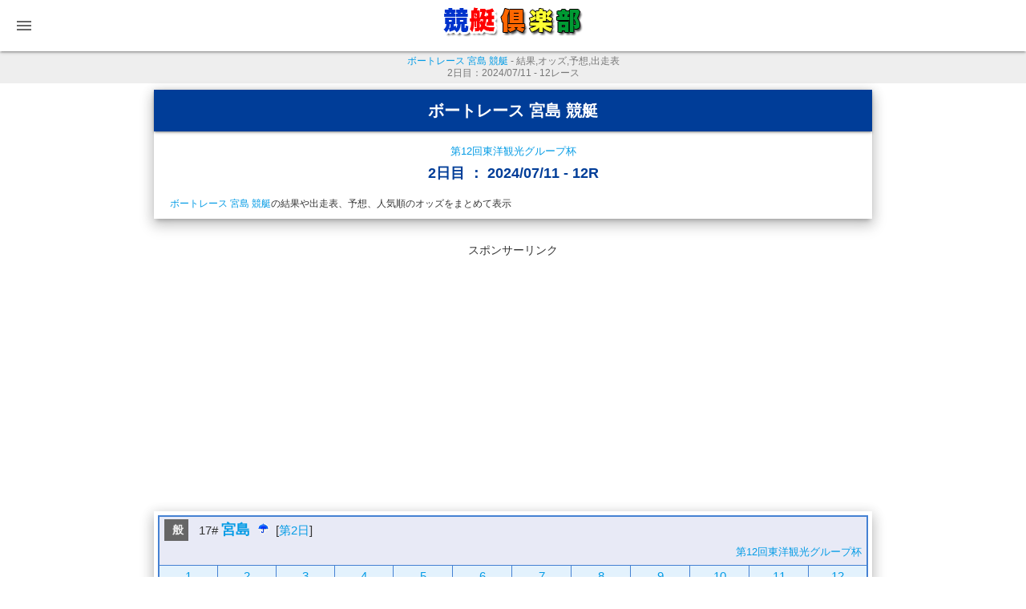

--- FILE ---
content_type: text/html; charset=UTF-8
request_url: https://info.kyotei.fun/info-20240711-17-12.html
body_size: 11033
content:
<!DOCTYPE html PUBLIC "-//W3C//DTD XHTML 1.0 Transitional//EN" "http://www.w3.org/TR/xhtml1/DTD/xhtml1-transitional.dtd">
<html xmlns="http://www.w3.org/1999/xhtml">
<head>
<meta http-equiv="Content-Type" content="text/html; charset=utf-8" />
<meta name="viewport" content="width=device-width, initial-scale=1">
<title>ボートレース 宮島 競艇 - 2024/07/11 12レース - 結果,オッズ,予想,出走表 | 競艇倶楽部</title>
<meta name="description" content="ボートレース 宮島 競艇 - レース情報 - 2024/07/11 - 第12回東洋観光グループ杯 [第2日] - 12レース - 出走表や予想やオッズ(3連単/3連複/2連単/2連複)や結果の情報をまとめて確認" />
<meta name="keywords" content="競艇,ボートレース,オッズ,結果,予想" />

<meta property="og:title" content="ボートレース 宮島 競艇 - 2024/07/11 12レース">
<meta property="og:type" content="website">
<meta property="og:description" content="ボートレース 宮島 競艇 - レース情報 - 2024/07/11 - 第12回東洋観光グループ杯 [第2日] - 12レース - 出走表や予想やオッズ(3連単/3連複/2連単/2連複)や結果の情報をまとめて確認">
<meta property="og:url" content="https://info.kyotei.fun/">
<meta property="og:site_name" content="競艇倶楽部">
<meta property="og:image" content="https://kyotei.club/img/ogp_logo.png">

<link href="materialize/css/materialize.css" type="text/css" rel="stylesheet" media="screen,projection"/>
<link href="https://fonts.googleapis.com/icon?family=Material+Icons" rel="stylesheet">
<link href="mz_menu.css" rel="stylesheet">
<link href="raceNow.css" rel="stylesheet">
<link href="odtbl3.css?20191216" rel="stylesheet">
<link href="style.css?200623" rel="stylesheet">
<!-- Font Awesome -->
<link href="https://use.fontawesome.com/releases/v5.6.1/css/all.css" rel="stylesheet">

<script src="info.js?24122801"></script>

<!-- Google AdSense -->
<script async src="https://pagead2.googlesyndication.com/pagead/js/adsbygoogle.js?client=ca-pub-2137597603002637" crossorigin="anonymous"></script>
<!-- Google tag (gtag.js) -->
<script async src="https://www.googletagmanager.com/gtag/js?id=G-JMPHLSBGRJ"></script>
<script>
  window.dataLayer = window.dataLayer || [];
  function gtag(){dataLayer.push(arguments);}
  gtag('js', new Date());
  gtag('config', 'G-JMPHLSBGRJ');
</script>

</head>
<body>

  <div class="navbar-fixed">
    <nav class="white darken-1">
      <div class="nav-wrapper"> <a href="/" class="brand-logo center"><img src="img/logo_s.png" alt="ボートレース・競艇 - レース情報 | 競艇倶楽部" /></a> <a href="/" data-target="sp-menu" class="sidenav-trigger"><i class="material-icons">menu</i></a> </div>
    </nav>
  </div>

  <ul id="sp-menu" class="sidenav">
    <li class="sidenav-menu">競艇・ボートレース - 競艇倶楽部</li>
    <li>&nbsp;&nbsp;&nbsp;&nbsp;- 2024年07月11日</li>
    <li><a href="https://race.kyotei.club/info/" target="_blank">レース情報 [パソコン版] へ</a></li>
    <li class="sidenav-menu">本日のレース結果</li>
    <li>
      <a href="https://kyotei24.jp/sp/kekka_all.php">競艇結果</a> <span class="delimiter">|</span>
      <a href="https://sp.kyotei.club/kekka_today-3t.php" class="second">結果(3列版)</a>
    </li>
    <li><a href="https://race.kyotei24.jp/result.html">結果まとめ</a></li>
    <li>
      <a href="https://race.kyotei24.jp/result3t.html">3連単</a> <span class="delimiter">|</span>
      <a href="https://race.kyotei24.jp/result3f.html" class="second">3連複</a> <span class="delimiter">|</span>
      <a href="https://race.kyotei24.jp/result2t.html" class="second">2連単</a> <span class="delimiter">|</span>
      <a href="https://race.kyotei24.jp/result2f.html" class="second">2連複</a>
    </li>
    <li class="sidenav-menu">オッズ情報-人気順</li>
    <li><a href="https://odds.kyotei24.jp/">オッズ</a></li>
    <li><a href="https://odds.kyotei24.jp/calc.php">掛金計算(電卓)</a></li>
    <li class="sidenav-menu">タイムライン</li>
    <li>
      <a href="https://race.kyotei24.jp/TL3.php">3連単/3連複</a> <span class="delimiter">|</span>
      <a href="https://race.kyotei24.jp/TL2.php" class="second">2連単/2連複</a>
    </li>
    <li class="sidenav-menu">過去のレース結果</li>
    <li><a href="https://race.kyotei24.jp/kako.html">過去の結果</a></li>
    <li>
      <a href="https://race.kyotei24.jp/kako3t.html">3連単</a> <span class="delimiter">|</span>
      <a href="https://race.kyotei24.jp/kako3f.html" class="second">3連複</a> <span class="delimiter">|</span>
      <a href="https://race.kyotei24.jp/kako2t.html" class="second">2連単</a> <span class="delimiter">|</span>
      <a href="https://race.kyotei24.jp/kako2f.html" class="second">2連複</a>
    </li>
    <li class="sidenav-menu">ニュース・ライブ放送</li>
    <li><a href="https://kyotei.sakura.tv/">まとめNEWS</a></li>
    <li><a href="https://boatrace.sakura.tv/">ライブ放送</a></li>
  </ul>

  <h1>
    <a href="https://miyajima.kyotei.club/" target="_blank">ボートレース 宮島 競艇</a> - 結果,オッズ,予想,出走表
    <div>
    	2日目：2024/07/11 - 12レース
    </div>
  </h1>


  <div class="container z-depth-3">
    <div class="row">
      <div class="card">
        <a href="https://miyajima.kyotei.club/" target="_blank">
          <h2 class="h2_sp">ボートレース 宮島 競艇</h2>
        </a>
      </div>
      <div class="h2_racename">
      <a href="https://miyajima.kyotei.club/resultRace-20240710.html" target="_blank">第12回東洋観光グループ杯</a>
      </div>
      <div class="card-action h2_title2">2日目 ： 2024/07/11 - 12R</div>
      <div class="h2_raceinfo">
      <a href="https://miyajima.kyotei.club/" target="_blank">ボートレース 宮島 競艇</a>の結果や出走表、予想、人気順のオッズをまとめて表示
      </div>
    </div>
  </div>

  <div class="container ads-container">
    <div class="row">
    	<div class="col s12">
        <div class="ads-text">スポンサーリンク</div>
        <center>
          <ins class="adsbygoogle"
            style="display:inline-block;width:336px;height:280px"
            data-ad-client="ca-pub-5837540480718155"
            data-ad-slot="3944365203"></ins>
          <script>
              (adsbygoogle = window.adsbygoogle || []).push({});
          </script>
        </center>
	    </div>
    </div>
  </div>

  <div class="container z-depth-3 raceCard containerHead">
    <table id="raceHead" cellpadding="5" cellspacing="0">
      <tr>
        <td colspan="12" class="kaijyo">
          <div class="grade" style="margin-left: 5px;"><div style="padding-left: 3px; font-weight: bold; background-color: #666;color: #eee;">般</div></div>
          &nbsp;
          17# <a href="https://miyajima.kyotei.club/" target="_blank" class="kaijyoName">宮島</a>
          <a href="http://www.tenki.jp/leisure/horse/7/37/32964.html" target="_blank"><img src="img/icon/weather15.gif" alt="雨" /></a>
          [<a href="https://miyajima.kyotei.club/resultRace-20240710.html" target="_blank">第2日</a>]
          <div class="raceName">
          <a href="https://miyajima.kyotei.club/resultRace-20240710.html" target="_blank">第12回東洋観光グループ杯</a>
          </div>
        </td>
      </tr>
      <tr>
        <td width="8%" class="raceEnd td_link"><a href="info-20240711-17-1.html">1</a></td>
        <td width="8%" class="raceEnd td_link"><a href="info-20240711-17-2.html">2</a></td>
        <td width="8%" class="raceEnd td_link"><a href="info-20240711-17-3.html">3</a></td>
        <td width="8%" class="raceEnd td_link"><a href="info-20240711-17-4.html">4</a></td>
        <td width="8%" class="raceEnd td_link"><a href="info-20240711-17-5.html">5</a></td>
        <td width="8%" class="raceEnd td_link"><a href="info-20240711-17-6.html">6</a></td>
        <td width="8%" class="raceEnd td_link"><a href="info-20240711-17-7.html">7</a></td>
        <td width="8%" class="raceEnd td_link"><a href="info-20240711-17-8.html">8</a></td>
        <td width="8%" class="raceEnd td_link"><a href="info-20240711-17-9.html">9</a></td>
        <td width="8%" class="raceEnd td_link"><a href="info-20240711-17-10.html">10</a></td>
        <td width="8%" class="raceEnd td_link"><a href="info-20240711-17-11.html">11</a></td>
        <td width="8%" class="raceEnd td_link"><a href="info-20240711-17-12.html">12</a></td>
      </tr>
    </table>

    <div class="h2_raceinfo">
      <a href="https://miyajima.kyotei.club/" target="_blank">ボートレース 宮島 競艇</a>の結果や出走表、予想、人気順のオッズをまとめて表示します。
      この画面でホートレース・競艇のレース情報を全て確認できるようになっています。
    </div>

  </div>


  <div class="container z-depth-3 raceCard" id="raceTbl">


      <table width="740" cellspacing="5" cellpadding="10" class="race_result" style="border: 5px solid #4d96e2;">
        <tr>
          <td width="380" style="border: 3px solid  #ddd; background-color: #e3f2fd;">

            <div class="race_result_end">
              <div class="race_result_end_text">レース終了</div>
              <div class="race_result_end_wrap">
                <div class="race_result_end_box">
                  <div class="race_result_end_line">
                    <div class="race_result_end_label">3連単</div>
                    <div class="race_result_end_deme">
                      <div class="ng13">
                        <div class="ng1r1"></div>
                        <div class="ng1r4n"></div>
                        <div class="ng1r6n"></div>
                      </div>
                    </div>
                    <div class="race_result_end_ninki">[10]</div>
                    <div class="race_result_end_money">
                      <span class="race_result_end_money_num">2,360</span><span class="race_result_end_money_en">円</span>
                    </div>
                    <div class="clear"></div>
                  </div>
                </div>


                <div class="race_result_end_box">
                  <div class="race_result_end_line">
                    <div class="race_result_end_label">3連複</div>
                    <div class="race_result_end_deme">
                      <div class="ng13">
                        <div class="ng1r1"></div>
                        <div class="ng1r4n"></div>
                        <div class="ng1r6n"></div>
                      </div>
                    </div>
                    <div class="race_result_end_ninki">[6]</div>
                    <div class="race_result_end_money">
                      <span class="race_result_end_money_num">1,270</span><span class="race_result_end_money_en">円</span>
                    </div>
                    <div class="clear"></div>
                  </div>
                </div>

                <div class="race_result_end_box">
                  <div class="race_result_end_line">
                    <div class="race_result_end_label">2連単</div>
                    <div class="race_result_end_deme">
                      <div class="ng12">
                        <div class="ng1r1"></div>
                        <div class="ng1r4n"></div>
                      </div>
                    </div>
                    <div class="race_result_end_ninki">[2]</div>
                    <div class="race_result_end_money">
                      <span class="race_result_end_money_num">310</span><span class="race_result_end_money_en">円</span>
                    </div>
                    <div class="clear"></div>
                  </div>
                </div>

                <div class="race_result_end_box">
                  <div class="race_result_end_line">
                    <div class="race_result_end_label">2連複</div>
                    <div class="race_result_end_deme">
                      <div class="ng12">
                        <div class="ng1r1"></div>
                        <div class="ng1r4n"></div>
                      </div>
                    </div>
                    <div class="race_result_end_ninki">[2]</div>
                    <div class="race_result_end_money">
                      <span class="race_result_end_money_num">440</span><span class="race_result_end_money_en">円</span>
                    </div>
                    <div class="clear"></div>
                  </div>
                </div>


              </div>

            </div>
          </td>
        </tr>
      </table>
      <div class="container z-depth-1 margin-20x0">
        <div class="row btn-110">
          <a href="https://live.kyotei.fun/replay-20240711-miyajima-12.html" target="_blank" class="waves-effect waves-light btn green darken-3 btn-size18px">リプレイ動画・スタート展示</a>
        </div>
      </div>
	</div>


  <div class="container z-depth-1 margin-30x0">
    <div class="row btn-110">
      <a class="waves-effect waves-light btn btn-reload" onclick="location.reload()">最新情報に更新する</a>
    </div>
  </div>

  <div class="container z-depth-1">
    <div class="row btn-130">
      <a href="https://kyotei24.jp/sp/kekka_all.php" class="waves-effect waves-light btn btn-size20px btn-sizeLarge" target="_blank">競艇結果 / ボートレース結果</a>
    </div>
  </div>


  <div class="container z-depth-1">
    <div class="row btn-130">
      <a href="https://info.kyotei.fun/day-20240711.html" class="waves-effect waves-light btn btn-size18px">本日(07/11)のレース一覧へ！</a>
    </div>
  </div>


    <div class="container ads-container">
    <div class="row">
    	<div class="col s12">
        <div class="ads-text">スポンサーリンク</div>
        <center>
          <ins class="adsbygoogle"
            style="display:inline-block;width:336px;height:280px"
            data-ad-client="ca-pub-5837540480718155"
            data-ad-slot="3944365203"></ins>
          <script>
              (adsbygoogle = window.adsbygoogle || []).push({});
          </script>
        </center>
	    </div>
    </div>
  </div>

  <div class="container z-depth-3 raceCard" id="rlTbl">
    <h3 class="h3_sp">出走表 (07/11) 宮島 - 12R</h3>

    <div class="textinfo">
      <a href="https://miyajima.kyotei.club/" target="_blank">ボートレース 宮島 競艇</a>の出走表です。
      公式サイトの出走表の情報、直近の期別成績も表示します。
      赤文字は最大、青文字は最小で表示しています。
      終了レースは着順に表示し結果を表示します。
      <div style="color: #dd2c00;">レーサー名をクリックするとレーサーの詳細情報が確認できます。</div>
    </div>

    <table class="z-depth-2">
      <tr>
        <td class="label">順位</td>
        <td style="background-color: #e3f2fd">
        	<div class="jyuni">
          1          </div>
        </td>
        <td style="background-color: #e3f2fd">
        	<div class="jyuni">
          5          </div>
        </td>
        <td style="background-color: #e3f2fd">
        	<div class="jyuni">
          4          </div>
        </td>
        <td style="background-color: #e3f2fd">
        	<div class="jyuni">
          2          </div>
        </td>
        <td style="background-color: #e3f2fd">
        	<div class="jyuni">
          6          </div>
        </td>
        <td style="background-color: #e3f2fd">
        	<div class="jyuni">
          3          </div>
        </td>
      </tr>


      <tr>
        <td class="label labelW">号艇</td>
        <td class="colW"><div class="ng11 ngCenter"><div class="ng1r1"></div></div></td>
        <td class="colW"><div class="ng11 ngCenter"><div class="ng1r2"></div></div></td>
        <td class="colW"><div class="ng11 ngCenter"><div class="ng1r3"></div></div></td>
        <td class="colW"><div class="ng11 ngCenter"><div class="ng1r4"></div></div></td>
        <td class="colW"><div class="ng11 ngCenter"><div class="ng1r5"></div></div></td>
        <td class="colW"><div class="ng11 ngCenter"><div class="ng1r6"></div></div></td>
      </tr>
      <tr>
        <td rowspan="2" class="label">選手名<br />(年齢)<br /><br /><div style="color: #dd2c00;">※詳細<br />リンク</div></td>
        <td><a href="https://boatracer.kyotei.club/racer-4601.html" target="_blank">4601</a></td>
        <td><a href="https://boatracer.kyotei.club/racer-3300.html" target="_blank">3300</a></td>
        <td><a href="https://boatracer.kyotei.club/racer-4592.html" target="_blank">4592</a></td>
        <td><a href="https://boatracer.kyotei.club/racer-4357.html" target="_blank">4357</a></td>
        <td><a href="https://boatracer.kyotei.club/racer-4133.html" target="_blank">4133</a></td>
        <td><a href="https://boatracer.kyotei.club/racer-4122.html" target="_blank">4122</a></td>
      </tr>
      <tr>
        <td class="name-td">
          <div class="name"><a href="https://boatracer.kyotei.club/racer-4601.html" target="_blank" class="name-col1">森野正弘<span class="age"> (39)</span></a></div>
          <a href="https://boatracer.kyotei.club/racer-4601.html" target="_blank"><i class="fas fa-user-circle" style="font-size: 120%;"></i></a>
        </td>
        <td class="name-td">
          <div class="name"><a href="https://boatracer.kyotei.club/racer-3300.html" target="_blank" class="name-col1">川崎智幸<span class="age"> (57)</span></a></div>
          <a href="https://boatracer.kyotei.club/racer-3300.html" target="_blank"><i class="fas fa-user-circle" style="font-size: 120%;"></i></a>
        </td>
        <td class="name-td">
          <div class="name"><a href="https://boatracer.kyotei.club/racer-4592.html" target="_blank" class="name-col1">小林孝弘<span class="age"> (43)</span></a></div>
          <a href="https://boatracer.kyotei.club/racer-4592.html" target="_blank"><i class="fas fa-user-circle" style="font-size: 120%;"></i></a>
        </td>
        <td class="name-td">
          <div class="name"><a href="https://boatracer.kyotei.club/racer-4357.html" target="_blank" class="name-col1">田中和也<span class="age"> (40)</span></a></div>
          <a href="https://boatracer.kyotei.club/racer-4357.html" target="_blank"><i class="fas fa-user-circle" style="font-size: 120%;"></i></a>
        </td>
        <td class="name-td">
          <div class="name"><a href="https://boatracer.kyotei.club/racer-4133.html" target="_blank" class="name-col1">高橋正男<span class="age"> (44)</span></a></div>
          <a href="https://boatracer.kyotei.club/racer-4133.html" target="_blank"><i class="fas fa-user-circle" style="font-size: 120%;"></i></a>
        </td>
        <td class="name-td">
          <div class="name"><a href="https://boatracer.kyotei.club/racer-4122.html" target="_blank" class="name-col1">安東幸治<span class="age"> (42)</span></a></div>
          <a href="https://boatracer.kyotei.club/racer-4122.html" target="_blank"><i class="fas fa-user-circle" style="font-size: 120%;"></i></a>
        </td>
      </tr>
      <tr>
        <td class="label">支部</td>
        <td class="ken">山口</td>
        <td class="ken">岡山</td>
        <td class="ken">山口</td>
        <td class="ken">大阪</td>
        <td class="ken">兵庫</td>
        <td class="ken">福岡</td>
      </tr>
      <tr>
        <td class="label">選手<br />情報</td>
        <td>
          <div>男&nbsp;&nbsp;A</div>
          <div class="infoLine">166<span class="tani">cm</span></div>
          <div class="infoLine">54<span class="tani">kg</span></div>
        </td>
        <td>
          <div>男&nbsp;&nbsp;O</div>
          <div class="infoLine">161<span class="tani">cm</span></div>
          <div class="infoLine">53<span class="tani">kg</span></div>
        </td>
        <td>
          <div>男&nbsp;&nbsp;A</div>
          <div class="infoLine">166<span class="tani">cm</span></div>
          <div class="infoLine">52<span class="tani">kg</span></div>
        </td>
        <td>
          <div>男&nbsp;&nbsp;A</div>
          <div class="infoLine">165<span class="tani">cm</span></div>
          <div class="infoLine">53<span class="tani">kg</span></div>
        </td>
        <td>
          <div>男&nbsp;&nbsp;O</div>
          <div class="infoLine">163<span class="tani">cm</span></div>
          <div class="infoLine">53<span class="tani">kg</span></div>
        </td>
        <td>
          <div>男&nbsp;&nbsp;O</div>
          <div class="infoLine">168<span class="tani">cm</span></div>
          <div class="infoLine">56<span class="tani">kg</span></div>
        </td>
      </tr>
      <tr>
        <td colspan="7" class="subTitle">レース結果</td>
      </tr>
      <tr>
        <td class="label">順位</td>
        <td style="background-color: #e3f2fd">
        	<div class="jyuni">
          1          </div>
        </td>
        <td style="background-color: #e3f2fd">
        	<div class="jyuni">
          5          </div>
        </td>
        <td style="background-color: #e3f2fd">
        	<div class="jyuni">
          4          </div>
        </td>
        <td style="background-color: #e3f2fd">
        	<div class="jyuni">
          2          </div>
        </td>
        <td style="background-color: #e3f2fd">
        	<div class="jyuni">
          6          </div>
        </td>
        <td style="background-color: #e3f2fd">
        	<div class="jyuni">
          3          </div>
        </td>
      </tr>
      <tr>
        <td class="label">タイム</td>
        <td>1.51.4</td>
        <td>1.55.3</td>
        <td>1.55.2</td>
        <td>1.53.1</td>
        <td>1.56.3</td>
        <td>1.53.9</td>
      </tr>
      <tr>
        <td class="label">コースIN</td>
        <td class="normal"><div class="ng11 ngCenter"><div class="ng1r1"></div></div></td>
        <td class="normal"><div class="ng11 ngCenter"><div class="ng1r2"></div></div></td>
        <td class="normal"><div class="ng11 ngCenter"><div class="ng1r3"></div></div></td>
        <td class="normal"><div class="ng11 ngCenter"><div class="ng1r4"></div></div></td>
        <td class="normal"><div class="ng11 ngCenter"><div class="ng1r5"></div></div></td>
        <td class="normal"><div class="ng11 ngCenter"><div class="ng1r6"></div></div></td>
      </tr>
      <tr>
        <td class="label label2">タイミング</td>
        <td>0.13</td>
        <td>0.15</td>
        <td>0.12</td>
        <td>0.12</td>
        <td>0.10</td>
        <td>0.14</td>
      </tr>
      <tr>
        <td class="label">展示</td>
        <td>6.69</td>
        <td>6.76</td>
        <td>6.75</td>
        <td>6.69</td>
        <td>6.77</td>
        <td>6.74</td>
      </tr>
      <tr>
        <td colspan="7" class="subTitle">出走表&nbsp;&nbsp;&nbsp;&nbsp;(<span class="colMax1">最大</span> / <span class="colMin">最小</span>)</td>
      </tr>
      <tr>
        <td class="label">級<br />過去2期</td>
        <td>
          <div class="rank colMax1 colMin0">A1</div>
          <div class="rank1">A1/A1</div>
        </td>
        <td>
          <div class="rank colMax0 colMin0">A2</div>
          <div class="rank1">A1/A1</div>
        </td>
        <td>
          <div class="rank colMax0 colMin1">B1</div>
          <div class="rank1">B1/B1</div>
        </td>
        <td>
          <div class="rank colMax1 colMin0">A1</div>
          <div class="rank1">A1/A1</div>
        </td>
        <td>
          <div class="rank colMax1 colMin0">A1</div>
          <div class="rank1">A2/A2</div>
        </td>
        <td>
          <div class="rank colMax0 colMin0">A2</div>
          <div class="rank1">A2/A2</div>
        </td>
      </tr>
      <tr>
        <td class="label">全国<br />2連率<br />勝率</td>
        <td>
        	<div class=" colMax1 colMin0">
          58.77          </div>
          <div class="infoLine">(7.37)</div>
          <div style="margin-top: 5px; font-size: 120%;"><a href="https://boatracer.kyotei.club/racerYm-4601-20240710.html" target="_blank"><i class="fas fa-info-circle"></i></a></div>
        </td>
        <td>
        	<div class=" colMax0 colMin0">
          43.52          </div>
          <div class="infoLine">(6.15)</div>
          <div style="margin-top: 5px; font-size: 120%;"><a href="https://boatracer.kyotei.club/racerYm-3300-20240710.html" target="_blank"><i class="fas fa-info-circle"></i></a></div>
        </td>
        <td>
        	<div class=" colMax0 colMin1">
          23.01          </div>
          <div class="infoLine">(4.73)</div>
          <div style="margin-top: 5px; font-size: 120%;"><a href="https://boatracer.kyotei.club/racerYm-4592-20240710.html" target="_blank"><i class="fas fa-info-circle"></i></a></div>
        </td>
        <td>
        	<div class=" colMax0 colMin0">
          52.34          </div>
          <div class="infoLine">(6.61)</div>
          <div style="margin-top: 5px; font-size: 120%;"><a href="https://boatracer.kyotei.club/racerYm-4357-20240710.html" target="_blank"><i class="fas fa-info-circle"></i></a></div>
        </td>
        <td>
        	<div class=" colMax0 colMin0">
          44.88          </div>
          <div class="infoLine">(6.25)</div>
          <div style="margin-top: 5px; font-size: 120%;"><a href="https://boatracer.kyotei.club/racerYm-4133-20240710.html" target="_blank"><i class="fas fa-info-circle"></i></a></div>
        </td>
        <td>
        	<div class=" colMax0 colMin0">
          40.48          </div>
          <div class="infoLine">(5.94)</div>
          <div style="margin-top: 5px; font-size: 120%;"><a href="https://boatracer.kyotei.club/racerYm-4122-20240710.html" target="_blank"><i class="fas fa-info-circle"></i></a></div>
        </td>
      </tr>
      <tr>
        <td class="label">当地<br />2連率<br />勝率</td>
        <td>
        	<div class=" colMax0 colMin0">
          52.73          </div>
          <div class="infoLine">(6.64)</div>
          <div style="margin-top: 5px; font-size: 120%;"><a href="https://boatracer.kyotei.club/racerStdm-4601-17-20240710.html" target="_blank"><i class="fas fa-info-circle"></i></a></div>
        </td>
        <td>
        	<div class=" colMax0 colMin0">
          42.47          </div>
          <div class="infoLine">(6.11)</div>
          <div style="margin-top: 5px; font-size: 120%;"><a href="https://boatracer.kyotei.club/racerStdm-3300-17-20240710.html" target="_blank"><i class="fas fa-info-circle"></i></a></div>
        </td>
        <td>
        	<div class=" colMax0 colMin1">
          36.00          </div>
          <div class="infoLine">(5.16)</div>
          <div style="margin-top: 5px; font-size: 120%;"><a href="https://boatracer.kyotei.club/racerStdm-4592-17-20240710.html" target="_blank"><i class="fas fa-info-circle"></i></a></div>
        </td>
        <td>
        	<div class=" colMax0 colMin0">
          43.33          </div>
          <div class="infoLine">(6.62)</div>
          <div style="margin-top: 5px; font-size: 120%;"><a href="https://boatracer.kyotei.club/racerStdm-4357-17-20240710.html" target="_blank"><i class="fas fa-info-circle"></i></a></div>
        </td>
        <td>
        	<div class=" colMax1 colMin0">
          66.67          </div>
          <div class="infoLine">(7.78)</div>
          <div style="margin-top: 5px; font-size: 120%;"><a href="https://boatracer.kyotei.club/racerStdm-4133-17-20240710.html" target="_blank"><i class="fas fa-info-circle"></i></a></div>
        </td>
        <td>
        	<div class=" colMax0 colMin0">
          40.00          </div>
          <div class="infoLine">(5.49)</div>
          <div style="margin-top: 5px; font-size: 120%;"><a href="https://boatracer.kyotei.club/racerStdm-4122-17-20240710.html" target="_blank"><i class="fas fa-info-circle"></i></a></div>
        </td>
      </tr>
      <tr>
        <td class="label">モータ<br />2連率<br />[No]</td>
        <td>
        	<div class=" colMax0 colMin0">
          39.36          </div>
          <div class="infoLine">[34]</div>
        </td>
        <td>
        	<div class=" colMax1 colMin0">
          42.42          </div>
          <div class="infoLine">[39]</div>
        </td>
        <td>
        	<div class=" colMax0 colMin0">
          35.68          </div>
          <div class="infoLine">[23]</div>
        </td>
        <td>
        	<div class=" colMax0 colMin0">
          40.58          </div>
          <div class="infoLine">[75]</div>
        </td>
        <td>
        	<div class=" colMax0 colMin0">
          35.26          </div>
          <div class="infoLine">[31]</div>
        </td>
        <td>
        	<div class=" colMax0 colMin1">
          32.50          </div>
          <div class="infoLine">[64]</div>
        </td>
      </tr>
      <tr>
        <td class="label">ボート<br />2連率<br />[No]</td>
        <td>
        	<div class=" colMax0 colMin0">
          30.20          </div>
          <div class="infoLine">[38]</div>
        </td>
        <td>
        	<div class=" colMax0 colMin0">
          35.75          </div>
          <div class="infoLine">[28]</div>
        </td>
        <td>
        	<div class=" colMax0 colMin1">
          24.80          </div>
          <div class="infoLine">[39]</div>
        </td>
        <td>
        	<div class=" colMax0 colMin0">
          36.27          </div>
          <div class="infoLine">[11]</div>
        </td>
        <td>
        	<div class=" colMax1 colMin0">
          40.61          </div>
          <div class="infoLine">[14]</div>
        </td>
        <td>
        	<div class=" colMax0 colMin0">
          29.68          </div>
          <div class="infoLine">[20]</div>
        </td>
      </tr>

      <tr>
        <td colspan="7" class="subTitle">期別成績&nbsp;&nbsp;(2023/11/01 - 2024/04/30)</td>
      </tr>
      <tr>
        <td class="label labelW">号艇</td>
        <td class="colW"><div class="ng11 ngCenter"><div class="ng1r1"></div></div></td>
        <td class="colW"><div class="ng11 ngCenter"><div class="ng1r2"></div></div></td>
        <td class="colW"><div class="ng11 ngCenter"><div class="ng1r3"></div></div></td>
        <td class="colW"><div class="ng11 ngCenter"><div class="ng1r4"></div></div></td>
        <td class="colW"><div class="ng11 ngCenter"><div class="ng1r5"></div></div></td>
        <td class="colW"><div class="ng11 ngCenter"><div class="ng1r6"></div></div></td>
      </tr>
      <tr>
        <td class="label">能力<br />(前期)</td>
        <td>
        	<div class="power colMax1 colMin0">
          62          </div>
          <div class="power1">(51)</div>
        </td>
        <td>
        	<div class="power colMax0 colMin0">
          54          </div>
          <div class="power1">(53)</div>
        </td>
        <td>
        	<div class="power colMax0 colMin1">
          47          </div>
          <div class="power1">(46)</div>
        </td>
        <td>
        	<div class="power colMax0 colMin0">
          56          </div>
          <div class="power1">(52)</div>
        </td>
        <td>
        	<div class="power colMax0 colMin0">
          52          </div>
          <div class="power1">(51)</div>
        </td>
        <td>
        	<div class="power colMax0 colMin0">
          51          </div>
          <div class="power1">(52)</div>
        </td>
      </tr>
      <tr>
        <td class="label">平均ST</td>
        <td>
        	<div class="colMax0 colMin0">
          0.15          </div>
        </td>
        <td>
        	<div class="colMax1 colMin0">
          0.14          </div>
        </td>
        <td>
        	<div class="colMax0 colMin0">
          0.17          </div>
        </td>
        <td>
        	<div class="colMax0 colMin1">
          0.18          </div>
        </td>
        <td>
        	<div class="colMax1 colMin0">
          0.14          </div>
        </td>
        <td>
        	<div class="colMax0 colMin0">
          0.17          </div>
        </td>
      </tr>
      <tr>
        <td class="label">1着回数</td>
        <td>
        	<div class="normal colMax1 colMin0">
          39          </div>
        </td>
        <td>
        	<div class="normal colMax0 colMin0">
          23          </div>
        </td>
        <td>
        	<div class="normal colMax0 colMin1">
          9          </div>
        </td>
        <td>
        	<div class="normal colMax0 colMin0">
          34          </div>
        </td>
        <td>
        	<div class="normal colMax0 colMin0">
          23          </div>
        </td>
        <td>
        	<div class="normal colMax0 colMin0">
          28          </div>
        </td>
      </tr>
      <tr>
        <td class="label">2着回数</td>
        <td>
        	<div class="normal colMax1 colMin0">
          34          </div>
        </td>
        <td>
        	<div class="normal colMax0 colMin0">
          26          </div>
        </td>
        <td>
        	<div class="normal colMax0 colMin1">
          15          </div>
        </td>
        <td>
        	<div class="normal colMax1 colMin0">
          34          </div>
        </td>
        <td>
        	<div class="normal colMax0 colMin0">
          28          </div>
        </td>
        <td>
        	<div class="normal colMax0 colMin0">
          29          </div>
        </td>
      </tr>
      <tr>
        <td class="label">3着回数</td>
        <td>
        	<div class="normal colMax0 colMin1">
          21          </div>
        </td>
        <td>
        	<div class="normal colMax0 colMin1">
          21          </div>
        </td>
        <td>
        	<div class="normal colMax0 colMin0">
          22          </div>
        </td>
        <td>
        	<div class="normal colMax0 colMin0">
          24          </div>
        </td>
        <td>
        	<div class="normal colMax0 colMin0">
          22          </div>
        </td>
        <td>
        	<div class="normal colMax1 colMin0">
          27          </div>
        </td>
      </tr>
      <tr>
        <td class="label">出走回数</td>
        <td>
        	<div class="normal colMax1 colMin0">
          140          </div>
        </td>
        <td>
        	<div class="normal colMax0 colMin0">
          114          </div>
        </td>
        <td>
        	<div class="normal colMax0 colMin0">
          113          </div>
        </td>
        <td>
        	<div class="normal colMax0 colMin0">
          132          </div>
        </td>
        <td>
        	<div class="normal colMax0 colMin1">
          108          </div>
        </td>
        <td>
        	<div class="normal colMax0 colMin0">
          135          </div>
        </td>
      </tr>
      <tr>
        <td class="label">2連率</td>
        <td>
        	<div class="colMax1 colMin0">
          52.14          </div>
          <div class="total">(73)</div>
        </td>
        <td>
        	<div class="colMax0 colMin0">
          42.98          </div>
          <div class="total">(49)</div>
        </td>
        <td>
        	<div class="colMax0 colMin1">
          21.24          </div>
          <div class="total">(24)</div>
        </td>
        <td>
        	<div class="colMax0 colMin0">
          51.52          </div>
          <div class="total">(68)</div>
        </td>
        <td>
        	<div class="colMax0 colMin0">
          47.22          </div>
          <div class="total">(51)</div>
        </td>
        <td>
        	<div class="colMax0 colMin0">
          42.22          </div>
          <div class="total">(57)</div>
        </td>
      </tr>
      <tr>
        <td class="label">3連率</td>
        <td>
        	<div class="colMax0 colMin0">
          67.14          </div>
          <div class="total">(94)</div>
        </td>
        <td>
        	<div class="colMax0 colMin0">
          61.4          </div>
          <div class="total">(70)</div>
        </td>
        <td>
        	<div class="colMax0 colMin1">
          40.71          </div>
          <div class="total">(46)</div>
        </td>
        <td>
        	<div class="colMax1 colMin0">
          69.7          </div>
          <div class="total">(92)</div>
        </td>
        <td>
        	<div class="colMax0 colMin0">
          67.59          </div>
          <div class="total">(73)</div>
        </td>
        <td>
        	<div class="colMax0 colMin0">
          62.22          </div>
          <div class="total">(84)</div>
        </td>
      </tr>
      <tr>
        <td class="label">
          優勝<div class="labelWin">優出</div>
        </td>
        <td>
        	1<div class="labelWin">2</div></td>
        <td>
        	1<div class="labelWin">5</div></td>
        <td>
        	0<div class="labelWin">0</div></td>
        <td>
        	0<div class="labelWin">8</div></td>
        <td>
        	0<div class="labelWin">2</div></td>
        <td>
        	0<div class="labelWin">2</div></td>
      </tr>
      <tr>
        <td class="label label2">フライング</td>
        <td>
        	<div>
          0          </div>
        </td>
        <td>
        	<div>
          0          </div>
        </td>
        <td>
        	<div>
          0          </div>
        </td>
        <td>
        	<div>
          0          </div>
        </td>
        <td>
        	<div>
          0          </div>
        </td>
        <td>
        	<div>
          0          </div>
        </td>
      </tr>
      <tr>
        <td class="label">出遅れ</td>
        <td>
        	<div>
          0          </div>
        </td>
        <td>
        	<div>
          1          </div>
        </td>
        <td>
        	<div>
          0          </div>
        </td>
        <td>
        	<div>
          0          </div>
        </td>
        <td>
        	<div>
          0          </div>
        </td>
        <td>
        	<div>
          0          </div>
        </td>
      </tr>
      <tr>
        <td class="label">欠場</td>
        <td>
        	<div>
          2          </div>
        </td>
        <td>
        	<div>
          0          </div>
        </td>
        <td>
        	<div>
          0          </div>
        </td>
        <td>
        	<div>
          0          </div>
        </td>
        <td>
        	<div>
          0          </div>
        </td>
        <td>
        	<div>
          0          </div>
        </td>
      </tr>
      <tr>
        <td class="label">失格</td>
        <td>
        	<div>
          2          </div>
        </td>
        <td>
        	<div>
          0          </div>
        </td>
        <td>
        	<div>
          1          </div>
        </td>
        <td>
        	<div>
          1          </div>
        </td>
        <td>
        	<div>
          1          </div>
        </td>
        <td>
        	<div>
          1          </div>
        </td>
      </tr>
    </table>


    <div class="btnBoxL">
    	<span class="btn-130 btnBoxL1">
        <a href="https://racelist.kyotei24.jp/racelist-miyajima-20240711-12.html" target="_blank" class="waves-effect waves-light btn green darken-3">出走表</a>
      </span>
    	<span class="btn-130 btnBoxL2">
        <a href="https://kyotei.sakura.ne.jp/racelist-miyajima-20240711-12.html" target="_blank" class="waves-effect waves-light btn">詳細版</a>
      </span>
    </div>
    <div class="btnBoxR">
    	<span class="btn-710">
        <a href="http://www.boatrace.jp/owpc/pc/race/racelist?hd=20240711&jcd=17&rno=12" target="_blank" class="waves-effect waves-light btn" rel="nofollow">公式サイト</a>
      </span>
    </div>
    <div class="clearfix"></div>

</div>

  <div class="container ads-container">
    <div class="row">
      <div class="ads-text">スポンサーリンク</div>
      <center>
        <ins class="adsbygoogle"
          style="display:inline-block;width:336px;height:280px"
          data-ad-client="ca-pub-5837540480718155"
          data-ad-slot="5594096401"></ins>
        <script>
        (adsbygoogle = window.adsbygoogle || []).push({});
        </script>
      </center>
    </div>
  </div>

  <div class="container z-depth-3 raceCard containerHead">
    <table id="raceHead" cellpadding="5" cellspacing="0">
      <tr>
        <td colspan="12" class="kaijyo">
          <div class="grade" style="margin-left: 5px;"><div style="padding-left: 3px; font-weight: bold; background-color: #666;color: #eee;">般</div></div>
          &nbsp;
          17# <a href="https://miyajima.kyotei.club/" target="_blank" class="kaijyoName">宮島</a>
          <a href="http://www.tenki.jp/leisure/horse/7/37/32964.html" target="_blank"><img src="img/icon/weather15.gif" alt="雨" /></a>
          [<a href="https://miyajima.kyotei.club/resultRace-20240710.html" target="_blank">第2日</a>]
        </td>
      </tr>
      <tr>
        <td width="8%" class="raceEnd td_link"><a href="info-20240711-17-1.html">1</a></td>
        <td width="8%" class="raceEnd td_link"><a href="info-20240711-17-2.html">2</a></td>
        <td width="8%" class="raceEnd td_link"><a href="info-20240711-17-3.html">3</a></td>
        <td width="8%" class="raceEnd td_link"><a href="info-20240711-17-4.html">4</a></td>
        <td width="8%" class="raceEnd td_link"><a href="info-20240711-17-5.html">5</a></td>
        <td width="8%" class="raceEnd td_link"><a href="info-20240711-17-6.html">6</a></td>
        <td width="8%" class="raceEnd td_link"><a href="info-20240711-17-7.html">7</a></td>
        <td width="8%" class="raceEnd td_link"><a href="info-20240711-17-8.html">8</a></td>
        <td width="8%" class="raceEnd td_link"><a href="info-20240711-17-9.html">9</a></td>
        <td width="8%" class="raceEnd td_link"><a href="info-20240711-17-10.html">10</a></td>
        <td width="8%" class="raceEnd td_link"><a href="info-20240711-17-11.html">11</a></td>
        <td width="8%" class="raceEnd td_link"><a href="info-20240711-17-12.html">12</a></td>
      </tr>
    </table>
  </div>




<div class="container z-depth-3 raceCard" id="demeTbl">
    <h3 class="h3_sp">コンピュータ予想と結果</h3>
    <div class="textinfo">
    <a href="https://miyajima.kyotei.club/" target="_blank">ボートレース 宮島 競艇</a>の公式サイトのコンピュータ予想と的長の結果を表示。
    </div>


<table class="z-depth-2">
  <tr>
    <td class="labelStar">信頼度</td>
    <td class="dataStar" colspan="2"><span style="color: #ff9100; font-size: 20px;">★★★★☆</span></td>
    </tr>
  <tr>
    <td class="label3t" colspan="2">3連単</td>
    <td class="label2t">2連単</td>
  </tr>
  <tr>
    <td colspan="2" class="label3tdeme">
      <div class="deme3tbox">

      <div class="deme3t-0-0">
        <div class="ng13">
          <div class="ng1r1"></div>
          <div class="ng1r2n"></div>
          <div class="ng1r4n"></div>
        </div>
      </div>

      <div class="deme3t-0-1">
        <div class="ng13">
          <div class="ng1r1"></div>
          <div class="ng1r4n"></div>
          <div class="ng1r2n"></div>
        </div>
      </div>

      <div class="deme3t-0-0">
        <div class="ng13">
          <div class="ng1r1"></div>
          <div class="ng1r2n"></div>
          <div class="ng1r6n"></div>
        </div>
      </div>

      <div class="deme3t-1-1">
        <div class="ng13">
          <div class="ng1r1"></div>
          <div class="ng1r4n"></div>
          <div class="ng1r6n"></div>
        </div>
      </div>

      <div class="deme3t-0-0">
        <div class="ng13">
          <div class="ng1r1"></div>
          <div class="ng1r6n"></div>
          <div class="ng1r2n"></div>
        </div>
      </div>

      <div class="deme3t-0-1">
        <div class="ng13">
          <div class="ng1r1"></div>
          <div class="ng1r6n"></div>
          <div class="ng1r4n"></div>
        </div>
      </div>
			<div class="clear"></div>
      </div>
    </td>
    <td class="label2tdeme">
      <div class="deme2tbox">

      <div class="deme2t-0-0">
        <div class="ng12">
          <div class="ng1r1"></div>
          <div class="ng1r2n"></div>
        </div>
      </div>

      <div class="deme2t-1-1">
        <div class="ng12">
          <div class="ng1r1"></div>
          <div class="ng1r4n"></div>
        </div>
      </div>

      <div class="deme2t-0-0">
        <div class="ng12">
          <div class="ng1r1"></div>
          <div class="ng1r6n"></div>
        </div>
      </div>

      <div class="deme2t-0-1">
        <div class="ng12">
          <div class="ng1r2"></div>
          <div class="ng1r4n"></div>
        </div>
      </div>
			<div class="clear"></div>
      </div>
    </td>
  </tr>
  <tr>
    <td class="labelResult">結果</td>
    <td class="result3t-td result_col1">
      <div class="result0">
        <div class="ng13">
          <div class="ng1r1"></div>
          <div class="ng1r4n"></div>
          <div class="ng1r6n"></div>
        </div>
        <div class="result3t-ninki">[10]</div>
        <div class="result3t-money">
          <span class="result3t-money_m">2,360</span><span class="result3t-money_en">円</span>
        </div>
        <div class="clear"></div>
      </div>
    </td>
    <td class="result2t-td result_col1">
      <div class="result0">
        <div class="ng12">
          <div class="ng1r1"></div>
          <div class="ng1r4n"></div>
        </div>
        <div class="result2t-ninki">[2]</div>
        <div class="result2t-money">
          <span class="result2t-money_m">310</span><span class="result2t-money_en">円</span>
        </div>
        <div class="clear"></div>
      </div>
    </td>
  </tr>
</table>



  <div class="btnBoxL">
   	<span class="btn-130 btnBoxL1">
      <a href="https://demedas.kyotei24.jp/miyajima/20240711.html" class="waves-effect waves-light btn">予想・結果</a>
    </span>
  </div>
    <div class="btnBoxR">
    	<span class="btn-710">
        <a href="http://www.boatrace.jp/owpc/pc/race/racelist?hd=20240711&jcd=17&rno=12" target="_blank" class="waves-effect waves-light btn" rel="nofollow">公式サイト</a>
      </span>
    </div>
    <div class="clearfix"></div>

      <div class="container z-depth-1 margin-20x0">
        <div class="row btn-110">
          <a href="https://live.kyotei.fun/replay-20240711-miyajima-12.html" target="_blank" class="waves-effect waves-light btn green darken-3 btn-size18px">リプレイ動画・スタート展示</a>
        </div>
      </div>

</div>


  <div id="raceTbl" class="container z-depth-3 raceCard margin-40x0" style="margin-top: 40px;">
    <h3>2024年07月11日 結果集計 - 3連単</h3>

    <div class="result_box1">
    <h4>結果集計 (07/11)</h4>
    <ul class="paper">
      <li>終了 ： 156</li>
      <li>万券 ： 28        (17.9<span class="tani">%</span>)
      </li>
      <li>1番人気：15            (9.6<span class="tani">%</span>)
			</li>
      <li>返還 ： 0        (0<span class="tani">%</span>)
      </li>
      <li>合計 ： 1,266,470<span class="tani">円</span></li>
      <li style="border-bottom: none; padding-bottom: 0;">平均 ：
            8,118<span class="tani">円</span>
          </li>

    </ul>

    <div id="rank_k">
      <h4>人気順 (07/11)</h4>
      <ul class="outbox">
        <li class="num1">
          <div class="ranktext">1-10番</div>
          <div class="count">[78]</div>
          <div class="money">116,440<span class="money_en">円</span></div>
          <div class="clear"></div>
        </li>

        <li class="num2">
          <div class="ranktext">11-20番</div>
          <div class="count">[30]</div>
          <div class="money">123,740<span class="money_en">円</span></div>
          <div class="clear"></div>
        </li>

        <li class="num3">
          <div class="ranktext">21-30番</div>
          <div class="count">[16]</div>
          <div class="money">110,660<span class="money_en">円</span></div>
          <div class="clear"></div>
        </li>

        <li class="num4">
          <div class="ranktext">41-50番</div>
          <div class="count">[9]</div>
          <div class="money">163,360<span class="money_en">円</span></div>
          <div class="clear"></div>
        </li>

        <li class="num5">
          <div class="ranktext">31-40番</div>
          <div class="count">[8]</div>
          <div class="money">80,430<span class="money_en">円</span></div>
          <div class="clear"></div>
        </li>

        </ul>
      </div>
    </div>

    <div class="result_box2">
      <div id="rank_i" class="contbox2_r">
        <h4>出目 (07/11)</h4>
        <ul class="outbox">
          <li class="num1">
            <div class="ng13">
              <div class="ng1r1"></div>
              <div class="ng1r2n"></div>
              <div class="ng1r4n"></div>
            </div>
            <div class="rtxt_i">[9]</div>
            <div class="money">14,570<span class="money_en">円</span></div>
          </li>
          <li class="num1">
            <div class="ng13">
              <div class="ng1r1"></div>
              <div class="ng1r2n"></div>
              <div class="ng1r3n"></div>
            </div>
            <div class="rtxt_i">[9]</div>
            <div class="money">8,790<span class="money_en">円</span></div>
          </li>
          <li class="num3">
            <div class="ng13">
              <div class="ng1r1"></div>
              <div class="ng1r3n"></div>
              <div class="ng1r4n"></div>
            </div>
            <div class="rtxt_i">[8]</div>
            <div class="money">11,330<span class="money_en">円</span></div>
          </li>
          <li class="num3">
            <div class="ng13">
              <div class="ng1r1"></div>
              <div class="ng1r4n"></div>
              <div class="ng1r3n"></div>
            </div>
            <div class="rtxt_i">[8]</div>
            <div class="money">28,150<span class="money_en">円</span></div>
          </li>
          <li class="num5">
            <div class="ng13">
              <div class="ng1r3"></div>
              <div class="ng1r1n"></div>
              <div class="ng1r4n"></div>
            </div>
            <div class="rtxt_i">[6]</div>
            <div class="money">37,120<span class="money_en">円</span></div>
          </li>

        </ul>
      </div>
    </div>
    <div class="clear"></div>
  </div>


  <div class="container z-depth-1 margin-30x0">
    <div class="row btn-130">
      <a href="https://kyotei24.jp/sp/kekka_all.php" class="waves-effect waves-light btn btn-size20px btn-sizeLarge" target="_blank">競艇結果 / ボートレース結果</a>
    </div>
  </div>


  <div class="container z-depth-1 margin-30x0">
    <div class="row btn-110">
      <a class="waves-effect waves-light btn btn-reload" onclick="location.reload()">最新情報に更新する</a>
    </div>
  </div>

  <div class="container ads-container">
    <div class="row">
      <div class="ads-text">スポンサーリンク</div>
      <center>
        <ins class="adsbygoogle"
          style="display:inline-block;width:300px;height:250px"
          data-ad-client="ca-pub-5837540480718155"
          data-ad-slot="2640630000"></ins>
        <script>
        (adsbygoogle = window.adsbygoogle || []).push({});
        </script>
      </center>
    </div>
  </div>
  <div class="container z-depth-3 raceCard containerHead">
    <table id="raceHead" cellpadding="5" cellspacing="0">
      <tr>
        <td colspan="12" class="kaijyo">
          <div class="grade" style="margin-left: 5px;"><div style="padding-left: 3px; font-weight: bold; background-color: #666;color: #eee;">般</div></div>
          &nbsp;
          17# <a href="https://miyajima.kyotei.club/" target="_blank" class="kaijyoName">宮島</a>
          <a href="http://www.tenki.jp/leisure/horse/7/37/32964.html" target="_blank"><img src="img/icon/weather15.gif" alt="雨" /></a>
          [<a href="https://miyajima.kyotei.club/resultRace-20240710.html" target="_blank">第2日</a>]
        </td>
      </tr>
      <tr>
        <td width="8%" class="raceEnd td_link"><a href="info-20240711-17-1.html">1</a></td>
        <td width="8%" class="raceEnd td_link"><a href="info-20240711-17-2.html">2</a></td>
        <td width="8%" class="raceEnd td_link"><a href="info-20240711-17-3.html">3</a></td>
        <td width="8%" class="raceEnd td_link"><a href="info-20240711-17-4.html">4</a></td>
        <td width="8%" class="raceEnd td_link"><a href="info-20240711-17-5.html">5</a></td>
        <td width="8%" class="raceEnd td_link"><a href="info-20240711-17-6.html">6</a></td>
        <td width="8%" class="raceEnd td_link"><a href="info-20240711-17-7.html">7</a></td>
        <td width="8%" class="raceEnd td_link"><a href="info-20240711-17-8.html">8</a></td>
        <td width="8%" class="raceEnd td_link"><a href="info-20240711-17-9.html">9</a></td>
        <td width="8%" class="raceEnd td_link"><a href="info-20240711-17-10.html">10</a></td>
        <td width="8%" class="raceEnd td_link"><a href="info-20240711-17-11.html">11</a></td>
        <td width="8%" class="raceEnd td_link"><a href="info-20240711-17-12.html">12</a></td>
      </tr>
    </table>
  </div>


<div class="container z-depth-3 raceCard" id="raceData">
  <h3 class="h3_sp">オッズ 3連単 人気順</h3>
     <div class="row" style="margin-bottom: 10px;">

      <div class="col s4 l2" style="padding-left: 3px;	padding-right: 3px;">
            <table id="oddsTbl" width="100%" border="0" cellspacing="1" cellpadding="3" style=" margin: 0; padding: 0; margin-top: 10px;">
              <tr>
                <td class="od_text_h" height="20" colspan="2" align="center" valign="middle" bgcolor="#dddddd">1 ～ 20</td>
              </tr>
                    <tr>
                <td width="52" align="center" bgcolor="#ff8a65">
                  <div>
                    <div class="ng23">
                      <div class="ng2r1"></div>
                      <div class="ng2r2n"></div>
                      <div class="ng2r4n"></div>
                      <div style="clear: both;"></div>
                    </div>
                  </div>
                </td>
                <td width="65" align="right" bgcolor="#ffffff" class="od_text">
								6.6                </td>
              </tr>


              <tr>
                <td width="52" align="center" bgcolor="#ffffff">
                  <div>
                    <div class="ng23">
                      <div class="ng2r1"></div>
                      <div class="ng2r2n"></div>
                      <div class="ng2r5n"></div>
                      <div style="clear: both;"></div>
                    </div>
                  </div>
                </td>
                <td width="65" align="right" bgcolor="#ffffff" class="od_text">
								8.4                </td>
              </tr>


              <tr>
                <td width="52" align="center" bgcolor="#ff8a65">
                  <div>
                    <div class="ng23">
                      <div class="ng2r1"></div>
                      <div class="ng2r4n"></div>
                      <div class="ng2r2n"></div>
                      <div style="clear: both;"></div>
                    </div>
                  </div>
                </td>
                <td width="65" align="right" bgcolor="#ffffff" class="od_text">
								9.2                </td>
              </tr>


              <tr>
                <td width="52" align="center" bgcolor="#ffffff">
                  <div>
                    <div class="ng23">
                      <div class="ng2r1"></div>
                      <div class="ng2r2n"></div>
                      <div class="ng2r3n"></div>
                      <div style="clear: both;"></div>
                    </div>
                  </div>
                </td>
                <td width="65" align="right" bgcolor="#ffffff" class="od_text">
								11.7                </td>
              </tr>


              <tr>
                <td width="52" align="center" bgcolor="#ffffff">
                  <div>
                    <div class="ng23">
                      <div class="ng2r1"></div>
                      <div class="ng2r4n"></div>
                      <div class="ng2r5n"></div>
                      <div style="clear: both;"></div>
                    </div>
                  </div>
                </td>
                <td width="65" align="right" bgcolor="#ffffff" class="od_text">
								11.9                </td>
              </tr>
              <tr>
                <td colspan="2" bgcolor="#dddddd"></td>
              <tr>


              <tr>
                <td width="52" align="center" bgcolor="#ffffff">
                  <div>
                    <div class="ng23">
                      <div class="ng2r1"></div>
                      <div class="ng2r5n"></div>
                      <div class="ng2r2n"></div>
                      <div style="clear: both;"></div>
                    </div>
                  </div>
                </td>
                <td width="65" align="right" bgcolor="#ffffff" class="od_text">
								16.3                </td>
              </tr>


              <tr>
                <td width="52" align="center" bgcolor="#ffffff">
                  <div>
                    <div class="ng23">
                      <div class="ng2r1"></div>
                      <div class="ng2r4n"></div>
                      <div class="ng2r3n"></div>
                      <div style="clear: both;"></div>
                    </div>
                  </div>
                </td>
                <td width="65" align="right" bgcolor="#ffffff" class="od_text">
								19.3                </td>
              </tr>


              <tr>
                <td width="52" align="center" bgcolor="#ffffff">
                  <div>
                    <div class="ng23">
                      <div class="ng2r1"></div>
                      <div class="ng2r3n"></div>
                      <div class="ng2r4n"></div>
                      <div style="clear: both;"></div>
                    </div>
                  </div>
                </td>
                <td width="65" align="right" bgcolor="#ffffff" class="od_text">
								20.7                </td>
              </tr>


              <tr>
                <td width="52" align="center" bgcolor="#ffffff">
                  <div>
                    <div class="ng23">
                      <div class="ng2r1"></div>
                      <div class="ng2r3n"></div>
                      <div class="ng2r2n"></div>
                      <div style="clear: both;"></div>
                    </div>
                  </div>
                </td>
                <td width="65" align="right" bgcolor="#ffffff" class="od_text">
								21.6                </td>
              </tr>


              <tr>
                <td width="52" align="center" bgcolor="#ff8a65">
                  <div>
                    <div class="ng23">
                      <div class="ng2r1"></div>
                      <div class="ng2r4n"></div>
                      <div class="ng2r6n"></div>
                      <div style="clear: both;"></div>
                    </div>
                  </div>
                </td>
                <td width="65" align="right" bgcolor="#ffccbc" class="od_text">
								23.6                </td>
              </tr>
              <tr>
                <td colspan="2" bgcolor="#dddddd"></td>
              <tr>


              <tr>
                <td width="52" align="center" bgcolor="#ffffff">
                  <div>
                    <div class="ng23">
                      <div class="ng2r1"></div>
                      <div class="ng2r5n"></div>
                      <div class="ng2r4n"></div>
                      <div style="clear: both;"></div>
                    </div>
                  </div>
                </td>
                <td width="65" align="right" bgcolor="#ffffff" class="od_text">
								23.8                </td>
              </tr>


              <tr>
                <td width="52" align="center" bgcolor="#ff8a65">
                  <div>
                    <div class="ng23">
                      <div class="ng2r1"></div>
                      <div class="ng2r2n"></div>
                      <div class="ng2r6n"></div>
                      <div style="clear: both;"></div>
                    </div>
                  </div>
                </td>
                <td width="65" align="right" bgcolor="#ffffff" class="od_text">
								24.4                </td>
              </tr>


              <tr>
                <td width="52" align="center" bgcolor="#ffffff">
                  <div>
                    <div class="ng23">
                      <div class="ng2r1"></div>
                      <div class="ng2r3n"></div>
                      <div class="ng2r5n"></div>
                      <div style="clear: both;"></div>
                    </div>
                  </div>
                </td>
                <td width="65" align="right" bgcolor="#ffffff" class="od_text">
								26.6                </td>
              </tr>


              <tr>
                <td width="52" align="center" bgcolor="#ffffff">
                  <div>
                    <div class="ng23">
                      <div class="ng2r1"></div>
                      <div class="ng2r5n"></div>
                      <div class="ng2r6n"></div>
                      <div style="clear: both;"></div>
                    </div>
                  </div>
                </td>
                <td width="65" align="right" bgcolor="#ffffff" class="od_text">
								32.2                </td>
              </tr>


              <tr>
                <td width="52" align="center" bgcolor="#ffffff">
                  <div>
                    <div class="ng23">
                      <div class="ng2r1"></div>
                      <div class="ng2r5n"></div>
                      <div class="ng2r3n"></div>
                      <div style="clear: both;"></div>
                    </div>
                  </div>
                </td>
                <td width="65" align="right" bgcolor="#ffffff" class="od_text">
								34.0                </td>
              </tr>
              <tr>
                <td colspan="2" bgcolor="#dddddd"></td>
              <tr>


              <tr>
                <td width="52" align="center" bgcolor="#ffffff">
                  <div>
                    <div class="ng23">
                      <div class="ng2r1"></div>
                      <div class="ng2r3n"></div>
                      <div class="ng2r6n"></div>
                      <div style="clear: both;"></div>
                    </div>
                  </div>
                </td>
                <td width="65" align="right" bgcolor="#ffffff" class="od_text">
								46.7                </td>
              </tr>


              <tr>
                <td width="52" align="center" bgcolor="#ffffff">
                  <div>
                    <div class="ng23">
                      <div class="ng2r4"></div>
                      <div class="ng2r1n"></div>
                      <div class="ng2r5n"></div>
                      <div style="clear: both;"></div>
                    </div>
                  </div>
                </td>
                <td width="65" align="right" bgcolor="#ffffff" class="od_text">
								54.0                </td>
              </tr>


              <tr>
                <td width="52" align="center" bgcolor="#ffffff">
                  <div>
                    <div class="ng23">
                      <div class="ng2r4"></div>
                      <div class="ng2r1n"></div>
                      <div class="ng2r2n"></div>
                      <div style="clear: both;"></div>
                    </div>
                  </div>
                </td>
                <td width="65" align="right" bgcolor="#ffffff" class="od_text">
								63.0                </td>
              </tr>


              <tr>
                <td width="52" align="center" bgcolor="#ffffff">
                  <div>
                    <div class="ng23">
                      <div class="ng2r2"></div>
                      <div class="ng2r1n"></div>
                      <div class="ng2r4n"></div>
                      <div style="clear: both;"></div>
                    </div>
                  </div>
                </td>
                <td width="65" align="right" bgcolor="#ffffff" class="od_text">
								65.3                </td>
              </tr>


              <tr>
                <td width="52" align="center" bgcolor="#ffffff">
                  <div>
                    <div class="ng23">
                      <div class="ng2r2"></div>
                      <div class="ng2r1n"></div>
                      <div class="ng2r5n"></div>
                      <div style="clear: both;"></div>
                    </div>
                  </div>
                </td>
                <td width="65" align="right" bgcolor="#ffffff" class="od_text">
								77.0                </td>
              </tr>

            </table>
      </div>

      <div class="col s4 l2" style="padding-left: 3px;	padding-right: 3px;">
            <table id="oddsTbl" width="100%" border="0" cellspacing="1" cellpadding="3" style=" margin: 0; padding: 0; margin-top: 10px;">
              <tr>
                <td class="od_text_h" height="20" colspan="2" align="center" valign="middle" bgcolor="#dddddd">21 ～ 40</td>
              </tr>
                    <tr>
                <td width="52" align="center" bgcolor="#ff8a65">
                  <div>
                    <div class="ng23">
                      <div class="ng2r1"></div>
                      <div class="ng2r6n"></div>
                      <div class="ng2r2n"></div>
                      <div style="clear: both;"></div>
                    </div>
                  </div>
                </td>
                <td width="65" align="right" bgcolor="#ffffff" class="od_text">
								82.1                </td>
              </tr>


              <tr>
                <td width="52" align="center" bgcolor="#ffffff">
                  <div>
                    <div class="ng23">
                      <div class="ng2r4"></div>
                      <div class="ng2r5n"></div>
                      <div class="ng2r1n"></div>
                      <div style="clear: both;"></div>
                    </div>
                  </div>
                </td>
                <td width="65" align="right" bgcolor="#ffffff" class="od_text">
								86.5                </td>
              </tr>


              <tr>
                <td width="52" align="center" bgcolor="#ffffff">
                  <div>
                    <div class="ng23">
                      <div class="ng2r4"></div>
                      <div class="ng2r1n"></div>
                      <div class="ng2r6n"></div>
                      <div style="clear: both;"></div>
                    </div>
                  </div>
                </td>
                <td width="65" align="right" bgcolor="#ffffff" class="od_text">
								91.4                </td>
              </tr>


              <tr>
                <td width="52" align="center" bgcolor="#ff8a65">
                  <div>
                    <div class="ng23">
                      <div class="ng2r1"></div>
                      <div class="ng2r6n"></div>
                      <div class="ng2r4n"></div>
                      <div style="clear: both;"></div>
                    </div>
                  </div>
                </td>
                <td width="65" align="right" bgcolor="#ffffff" class="od_text">
								91.6                </td>
              </tr>


              <tr>
                <td width="52" align="center" bgcolor="#ffffff">
                  <div>
                    <div class="ng23">
                      <div class="ng2r1"></div>
                      <div class="ng2r6n"></div>
                      <div class="ng2r5n"></div>
                      <div style="clear: both;"></div>
                    </div>
                  </div>
                </td>
                <td width="65" align="right" bgcolor="#ffffff" class="od_text">
								92.3                </td>
              </tr>
              <tr>
                <td colspan="2" bgcolor="#dddddd"></td>
              <tr>


              <tr>
                <td width="52" align="center" bgcolor="#ffffff">
                  <div>
                    <div class="ng23">
                      <div class="ng2r5"></div>
                      <div class="ng2r1n"></div>
                      <div class="ng2r2n"></div>
                      <div style="clear: both;"></div>
                    </div>
                  </div>
                </td>
                <td width="65" align="right" bgcolor="#ffffff" class="od_text">
								113.9                </td>
              </tr>


              <tr>
                <td width="52" align="center" bgcolor="#ffffff">
                  <div>
                    <div class="ng23">
                      <div class="ng2r4"></div>
                      <div class="ng2r5n"></div>
                      <div class="ng2r6n"></div>
                      <div style="clear: both;"></div>
                    </div>
                  </div>
                </td>
                <td width="65" align="right" bgcolor="#ffffff" class="od_text">
								120.1                </td>
              </tr>


              <tr>
                <td width="52" align="center" bgcolor="#ffffff">
                  <div>
                    <div class="ng23">
                      <div class="ng2r2"></div>
                      <div class="ng2r1n"></div>
                      <div class="ng2r3n"></div>
                      <div style="clear: both;"></div>
                    </div>
                  </div>
                </td>
                <td width="65" align="right" bgcolor="#ffffff" class="od_text">
								125.0                </td>
              </tr>


              <tr>
                <td width="52" align="center" bgcolor="#ffffff">
                  <div>
                    <div class="ng23">
                      <div class="ng2r2"></div>
                      <div class="ng2r1n"></div>
                      <div class="ng2r6n"></div>
                      <div style="clear: both;"></div>
                    </div>
                  </div>
                </td>
                <td width="65" align="right" bgcolor="#ffffff" class="od_text">
								131.0                </td>
              </tr>


              <tr>
                <td width="52" align="center" bgcolor="#ffffff">
                  <div>
                    <div class="ng23">
                      <div class="ng2r4"></div>
                      <div class="ng2r2n"></div>
                      <div class="ng2r1n"></div>
                      <div style="clear: both;"></div>
                    </div>
                  </div>
                </td>
                <td width="65" align="right" bgcolor="#ffffff" class="od_text">
								137.7                </td>
              </tr>
              <tr>
                <td colspan="2" bgcolor="#dddddd"></td>
              <tr>


              <tr>
                <td width="52" align="center" bgcolor="#ffffff">
                  <div>
                    <div class="ng23">
                      <div class="ng2r1"></div>
                      <div class="ng2r6n"></div>
                      <div class="ng2r3n"></div>
                      <div style="clear: both;"></div>
                    </div>
                  </div>
                </td>
                <td width="65" align="right" bgcolor="#ffffff" class="od_text">
								143.3                </td>
              </tr>


              <tr>
                <td width="52" align="center" bgcolor="#ffffff">
                  <div>
                    <div class="ng23">
                      <div class="ng2r5"></div>
                      <div class="ng2r1n"></div>
                      <div class="ng2r4n"></div>
                      <div style="clear: both;"></div>
                    </div>
                  </div>
                </td>
                <td width="65" align="right" bgcolor="#ffffff" class="od_text">
								144.1                </td>
              </tr>


              <tr>
                <td width="52" align="center" bgcolor="#ffffff">
                  <div>
                    <div class="ng23">
                      <div class="ng2r4"></div>
                      <div class="ng2r5n"></div>
                      <div class="ng2r2n"></div>
                      <div style="clear: both;"></div>
                    </div>
                  </div>
                </td>
                <td width="65" align="right" bgcolor="#ffffff" class="od_text">
								153.0                </td>
              </tr>


              <tr>
                <td width="52" align="center" bgcolor="#ffffff">
                  <div>
                    <div class="ng23">
                      <div class="ng2r5"></div>
                      <div class="ng2r1n"></div>
                      <div class="ng2r6n"></div>
                      <div style="clear: both;"></div>
                    </div>
                  </div>
                </td>
                <td width="65" align="right" bgcolor="#ffffff" class="od_text">
								163.5                </td>
              </tr>


              <tr>
                <td width="52" align="center" bgcolor="#ffffff">
                  <div>
                    <div class="ng23">
                      <div class="ng2r4"></div>
                      <div class="ng2r1n"></div>
                      <div class="ng2r3n"></div>
                      <div style="clear: both;"></div>
                    </div>
                  </div>
                </td>
                <td width="65" align="right" bgcolor="#ffffff" class="od_text">
								167.3                </td>
              </tr>
              <tr>
                <td colspan="2" bgcolor="#dddddd"></td>
              <tr>


              <tr>
                <td width="52" align="center" bgcolor="#ffffff">
                  <div>
                    <div class="ng23">
                      <div class="ng2r2"></div>
                      <div class="ng2r4n"></div>
                      <div class="ng2r1n"></div>
                      <div style="clear: both;"></div>
                    </div>
                  </div>
                </td>
                <td width="65" align="right" bgcolor="#ffffff" class="od_text">
								168.1                </td>
              </tr>


              <tr>
                <td width="52" align="center" bgcolor="#ffffff">
                  <div>
                    <div class="ng23">
                      <div class="ng2r5"></div>
                      <div class="ng2r4n"></div>
                      <div class="ng2r1n"></div>
                      <div style="clear: both;"></div>
                    </div>
                  </div>
                </td>
                <td width="65" align="right" bgcolor="#ffffff" class="od_text">
								180.1                </td>
              </tr>


              <tr>
                <td width="52" align="center" bgcolor="#ffffff">
                  <div>
                    <div class="ng23">
                      <div class="ng2r4"></div>
                      <div class="ng2r2n"></div>
                      <div class="ng2r5n"></div>
                      <div style="clear: both;"></div>
                    </div>
                  </div>
                </td>
                <td width="65" align="right" bgcolor="#ffffff" class="od_text">
								194.1                </td>
              </tr>


              <tr>
                <td width="52" align="center" bgcolor="#ffffff">
                  <div>
                    <div class="ng23">
                      <div class="ng2r4"></div>
                      <div class="ng2r6n"></div>
                      <div class="ng2r1n"></div>
                      <div style="clear: both;"></div>
                    </div>
                  </div>
                </td>
                <td width="65" align="right" bgcolor="#ffffff" class="od_text">
								236.7                </td>
              </tr>


              <tr>
                <td width="52" align="center" bgcolor="#ffffff">
                  <div>
                    <div class="ng23">
                      <div class="ng2r2"></div>
                      <div class="ng2r5n"></div>
                      <div class="ng2r1n"></div>
                      <div style="clear: both;"></div>
                    </div>
                  </div>
                </td>
                <td width="65" align="right" bgcolor="#ffffff" class="od_text">
								251.6                </td>
              </tr>

            </table>
      </div>

      <div class="col s4 l2" style="padding-left: 3px;	padding-right: 3px;">
            <table id="oddsTbl" width="100%" border="0" cellspacing="1" cellpadding="3" style=" margin: 0; padding: 0; margin-top: 10px;">
              <tr>
                <td class="od_text_h" height="20" colspan="2" align="center" valign="middle" bgcolor="#dddddd">41 ～ 60</td>
              </tr>
                    <tr>
                <td width="52" align="center" bgcolor="#ffffff">
                  <div>
                    <div class="ng23">
                      <div class="ng2r5"></div>
                      <div class="ng2r4n"></div>
                      <div class="ng2r6n"></div>
                      <div style="clear: both;"></div>
                    </div>
                  </div>
                </td>
                <td width="65" align="right" bgcolor="#ffffff" class="od_text">
								252.9                </td>
              </tr>


              <tr>
                <td width="52" align="center" bgcolor="#ffffff">
                  <div>
                    <div class="ng23">
                      <div class="ng2r5"></div>
                      <div class="ng2r2n"></div>
                      <div class="ng2r1n"></div>
                      <div style="clear: both;"></div>
                    </div>
                  </div>
                </td>
                <td width="65" align="right" bgcolor="#ffffff" class="od_text">
								259.7                </td>
              </tr>


              <tr>
                <td width="52" align="center" bgcolor="#ffffff">
                  <div>
                    <div class="ng23">
                      <div class="ng2r5"></div>
                      <div class="ng2r1n"></div>
                      <div class="ng2r3n"></div>
                      <div style="clear: both;"></div>
                    </div>
                  </div>
                </td>
                <td width="65" align="right" bgcolor="#ffffff" class="od_text">
								260.9                </td>
              </tr>


              <tr>
                <td width="52" align="center" bgcolor="#ffffff">
                  <div>
                    <div class="ng23">
                      <div class="ng2r4"></div>
                      <div class="ng2r6n"></div>
                      <div class="ng2r5n"></div>
                      <div style="clear: both;"></div>
                    </div>
                  </div>
                </td>
                <td width="65" align="right" bgcolor="#ffffff" class="od_text">
								261.6                </td>
              </tr>


              <tr>
                <td width="52" align="center" bgcolor="#ffffff">
                  <div>
                    <div class="ng23">
                      <div class="ng2r2"></div>
                      <div class="ng2r4n"></div>
                      <div class="ng2r5n"></div>
                      <div style="clear: both;"></div>
                    </div>
                  </div>
                </td>
                <td width="65" align="right" bgcolor="#ffffff" class="od_text">
								263.5                </td>
              </tr>
              <tr>
                <td colspan="2" bgcolor="#dddddd"></td>
              <tr>


              <tr>
                <td width="52" align="center" bgcolor="#ffffff">
                  <div>
                    <div class="ng23">
                      <div class="ng2r3"></div>
                      <div class="ng2r1n"></div>
                      <div class="ng2r5n"></div>
                      <div style="clear: both;"></div>
                    </div>
                  </div>
                </td>
                <td width="65" align="right" bgcolor="#ffffff" class="od_text">
								268.7                </td>
              </tr>


              <tr>
                <td width="52" align="center" bgcolor="#ffffff">
                  <div>
                    <div class="ng23">
                      <div class="ng2r3"></div>
                      <div class="ng2r1n"></div>
                      <div class="ng2r4n"></div>
                      <div style="clear: both;"></div>
                    </div>
                  </div>
                </td>
                <td width="65" align="right" bgcolor="#ffffff" class="od_text">
								276.4                </td>
              </tr>


              <tr>
                <td width="52" align="center" bgcolor="#ffffff">
                  <div>
                    <div class="ng23">
                      <div class="ng2r4"></div>
                      <div class="ng2r2n"></div>
                      <div class="ng2r6n"></div>
                      <div style="clear: both;"></div>
                    </div>
                  </div>
                </td>
                <td width="65" align="right" bgcolor="#ffffff" class="od_text">
								293.0                </td>
              </tr>


              <tr>
                <td width="52" align="center" bgcolor="#ffffff">
                  <div>
                    <div class="ng23">
                      <div class="ng2r3"></div>
                      <div class="ng2r1n"></div>
                      <div class="ng2r2n"></div>
                      <div style="clear: both;"></div>
                    </div>
                  </div>
                </td>
                <td width="65" align="right" bgcolor="#ffffff" class="od_text">
								298.8                </td>
              </tr>


              <tr>
                <td width="52" align="center" bgcolor="#ffffff">
                  <div>
                    <div class="ng23">
                      <div class="ng2r5"></div>
                      <div class="ng2r4n"></div>
                      <div class="ng2r2n"></div>
                      <div style="clear: both;"></div>
                    </div>
                  </div>
                </td>
                <td width="65" align="right" bgcolor="#ffffff" class="od_text">
								318.3                </td>
              </tr>
              <tr>
                <td colspan="2" bgcolor="#dddddd"></td>
              <tr>


              <tr>
                <td width="52" align="center" bgcolor="#ffffff">
                  <div>
                    <div class="ng23">
                      <div class="ng2r4"></div>
                      <div class="ng2r5n"></div>
                      <div class="ng2r3n"></div>
                      <div style="clear: both;"></div>
                    </div>
                  </div>
                </td>
                <td width="65" align="right" bgcolor="#ffffff" class="od_text">
								336.9                </td>
              </tr>


              <tr>
                <td width="52" align="center" bgcolor="#ffffff">
                  <div>
                    <div class="ng23">
                      <div class="ng2r2"></div>
                      <div class="ng2r5n"></div>
                      <div class="ng2r4n"></div>
                      <div style="clear: both;"></div>
                    </div>
                  </div>
                </td>
                <td width="65" align="right" bgcolor="#ffffff" class="od_text">
								340.1                </td>
              </tr>


              <tr>
                <td width="52" align="center" bgcolor="#ffffff">
                  <div>
                    <div class="ng23">
                      <div class="ng2r4"></div>
                      <div class="ng2r2n"></div>
                      <div class="ng2r3n"></div>
                      <div style="clear: both;"></div>
                    </div>
                  </div>
                </td>
                <td width="65" align="right" bgcolor="#ffffff" class="od_text">
								387.2                </td>
              </tr>


              <tr>
                <td width="52" align="center" bgcolor="#ffffff">
                  <div>
                    <div class="ng23">
                      <div class="ng2r5"></div>
                      <div class="ng2r2n"></div>
                      <div class="ng2r6n"></div>
                      <div style="clear: both;"></div>
                    </div>
                  </div>
                </td>
                <td width="65" align="right" bgcolor="#ffffff" class="od_text">
								388.8                </td>
              </tr>


              <tr>
                <td width="52" align="center" bgcolor="#ffffff">
                  <div>
                    <div class="ng23">
                      <div class="ng2r3"></div>
                      <div class="ng2r1n"></div>
                      <div class="ng2r6n"></div>
                      <div style="clear: both;"></div>
                    </div>
                  </div>
                </td>
                <td width="65" align="right" bgcolor="#ffffff" class="od_text">
								403.5                </td>
              </tr>
              <tr>
                <td colspan="2" bgcolor="#dddddd"></td>
              <tr>


              <tr>
                <td width="52" align="center" bgcolor="#ffffff">
                  <div>
                    <div class="ng23">
                      <div class="ng2r5"></div>
                      <div class="ng2r6n"></div>
                      <div class="ng2r1n"></div>
                      <div style="clear: both;"></div>
                    </div>
                  </div>
                </td>
                <td width="65" align="right" bgcolor="#ffffff" class="od_text">
								410.9                </td>
              </tr>


              <tr>
                <td width="52" align="center" bgcolor="#ffffff">
                  <div>
                    <div class="ng23">
                      <div class="ng2r4"></div>
                      <div class="ng2r6n"></div>
                      <div class="ng2r2n"></div>
                      <div style="clear: both;"></div>
                    </div>
                  </div>
                </td>
                <td width="65" align="right" bgcolor="#ffffff" class="od_text">
								411.5                </td>
              </tr>


              <tr>
                <td width="52" align="center" bgcolor="#ffffff">
                  <div>
                    <div class="ng23">
                      <div class="ng2r2"></div>
                      <div class="ng2r3n"></div>
                      <div class="ng2r1n"></div>
                      <div style="clear: both;"></div>
                    </div>
                  </div>
                </td>
                <td width="65" align="right" bgcolor="#ffffff" class="od_text">
								422.4                </td>
              </tr>


              <tr>
                <td width="52" align="center" bgcolor="#ffffff">
                  <div>
                    <div class="ng23">
                      <div class="ng2r5"></div>
                      <div class="ng2r2n"></div>
                      <div class="ng2r4n"></div>
                      <div style="clear: both;"></div>
                    </div>
                  </div>
                </td>
                <td width="65" align="right" bgcolor="#ffffff" class="od_text">
								443.2                </td>
              </tr>


              <tr>
                <td width="52" align="center" bgcolor="#ffffff">
                  <div>
                    <div class="ng23">
                      <div class="ng2r2"></div>
                      <div class="ng2r4n"></div>
                      <div class="ng2r6n"></div>
                      <div style="clear: both;"></div>
                    </div>
                  </div>
                </td>
                <td width="65" align="right" bgcolor="#ffffff" class="od_text">
								463.1                </td>
              </tr>

            </table>
      </div>

      <div class="col s4 l2" style="padding-left: 3px;	padding-right: 3px;">
            <table id="oddsTbl" width="100%" border="0" cellspacing="1" cellpadding="3" style=" margin: 0; padding: 0; margin-top: 10px;">
              <tr>
                <td class="od_text_h" height="20" colspan="2" align="center" valign="middle" bgcolor="#dddddd">61 ～ 80</td>
              </tr>
                    <tr>
                <td width="52" align="center" bgcolor="#ffffff">
                  <div>
                    <div class="ng23">
                      <div class="ng2r2"></div>
                      <div class="ng2r5n"></div>
                      <div class="ng2r6n"></div>
                      <div style="clear: both;"></div>
                    </div>
                  </div>
                </td>
                <td width="65" align="right" bgcolor="#ffffff" class="od_text">
								493.3                </td>
              </tr>


              <tr>
                <td width="52" align="center" bgcolor="#ffffff">
                  <div>
                    <div class="ng23">
                      <div class="ng2r5"></div>
                      <div class="ng2r6n"></div>
                      <div class="ng2r2n"></div>
                      <div style="clear: both;"></div>
                    </div>
                  </div>
                </td>
                <td width="65" align="right" bgcolor="#ffffff" class="od_text">
								548.7                </td>
              </tr>


              <tr>
                <td width="52" align="center" bgcolor="#ffffff">
                  <div>
                    <div class="ng23">
                      <div class="ng2r5"></div>
                      <div class="ng2r6n"></div>
                      <div class="ng2r4n"></div>
                      <div style="clear: both;"></div>
                    </div>
                  </div>
                </td>
                <td width="65" align="right" bgcolor="#ffffff" class="od_text">
								569.3                </td>
              </tr>


              <tr>
                <td width="52" align="center" bgcolor="#ffffff">
                  <div>
                    <div class="ng23">
                      <div class="ng2r2"></div>
                      <div class="ng2r3n"></div>
                      <div class="ng2r4n"></div>
                      <div style="clear: both;"></div>
                    </div>
                  </div>
                </td>
                <td width="65" align="right" bgcolor="#ffffff" class="od_text">
								570.5                </td>
              </tr>


              <tr>
                <td width="52" align="center" bgcolor="#ffffff">
                  <div>
                    <div class="ng23">
                      <div class="ng2r3"></div>
                      <div class="ng2r2n"></div>
                      <div class="ng2r1n"></div>
                      <div style="clear: both;"></div>
                    </div>
                  </div>
                </td>
                <td width="65" align="right" bgcolor="#ffffff" class="od_text">
								570.5                </td>
              </tr>
              <tr>
                <td colspan="2" bgcolor="#dddddd"></td>
              <tr>


              <tr>
                <td width="52" align="center" bgcolor="#ffffff">
                  <div>
                    <div class="ng23">
                      <div class="ng2r4"></div>
                      <div class="ng2r3n"></div>
                      <div class="ng2r1n"></div>
                      <div style="clear: both;"></div>
                    </div>
                  </div>
                </td>
                <td width="65" align="right" bgcolor="#ffffff" class="od_text">
								577.3                </td>
              </tr>


              <tr>
                <td width="52" align="center" bgcolor="#ffffff">
                  <div>
                    <div class="ng23">
                      <div class="ng2r3"></div>
                      <div class="ng2r5n"></div>
                      <div class="ng2r1n"></div>
                      <div style="clear: both;"></div>
                    </div>
                  </div>
                </td>
                <td width="65" align="right" bgcolor="#ffffff" class="od_text">
								614.2                </td>
              </tr>


              <tr>
                <td width="52" align="center" bgcolor="#ffffff">
                  <div>
                    <div class="ng23">
                      <div class="ng2r2"></div>
                      <div class="ng2r3n"></div>
                      <div class="ng2r5n"></div>
                      <div style="clear: both;"></div>
                    </div>
                  </div>
                </td>
                <td width="65" align="right" bgcolor="#ffffff" class="od_text">
								635.9                </td>
              </tr>


              <tr>
                <td width="52" align="center" bgcolor="#ffffff">
                  <div>
                    <div class="ng23">
                      <div class="ng2r3"></div>
                      <div class="ng2r4n"></div>
                      <div class="ng2r1n"></div>
                      <div style="clear: both;"></div>
                    </div>
                  </div>
                </td>
                <td width="65" align="right" bgcolor="#ffffff" class="od_text">
								637.4                </td>
              </tr>


              <tr>
                <td width="52" align="center" bgcolor="#ffffff">
                  <div>
                    <div class="ng23">
                      <div class="ng2r2"></div>
                      <div class="ng2r4n"></div>
                      <div class="ng2r3n"></div>
                      <div style="clear: both;"></div>
                    </div>
                  </div>
                </td>
                <td width="65" align="right" bgcolor="#ffffff" class="od_text">
								671.5                </td>
              </tr>
              <tr>
                <td colspan="2" bgcolor="#dddddd"></td>
              <tr>


              <tr>
                <td width="52" align="center" bgcolor="#ffffff">
                  <div>
                    <div class="ng23">
                      <div class="ng2r3"></div>
                      <div class="ng2r2n"></div>
                      <div class="ng2r4n"></div>
                      <div style="clear: both;"></div>
                    </div>
                  </div>
                </td>
                <td width="65" align="right" bgcolor="#ffffff" class="od_text">
								673.1                </td>
              </tr>


              <tr>
                <td width="52" align="center" bgcolor="#ffffff">
                  <div>
                    <div class="ng23">
                      <div class="ng2r5"></div>
                      <div class="ng2r2n"></div>
                      <div class="ng2r3n"></div>
                      <div style="clear: both;"></div>
                    </div>
                  </div>
                </td>
                <td width="65" align="right" bgcolor="#ffffff" class="od_text">
								674.7                </td>
              </tr>


              <tr>
                <td width="52" align="center" bgcolor="#ffffff">
                  <div>
                    <div class="ng23">
                      <div class="ng2r4"></div>
                      <div class="ng2r6n"></div>
                      <div class="ng2r3n"></div>
                      <div style="clear: both;"></div>
                    </div>
                  </div>
                </td>
                <td width="65" align="right" bgcolor="#ffffff" class="od_text">
								697.5                </td>
              </tr>


              <tr>
                <td width="52" align="center" bgcolor="#ffffff">
                  <div>
                    <div class="ng23">
                      <div class="ng2r3"></div>
                      <div class="ng2r2n"></div>
                      <div class="ng2r5n"></div>
                      <div style="clear: both;"></div>
                    </div>
                  </div>
                </td>
                <td width="65" align="right" bgcolor="#ffffff" class="od_text">
								720.2                </td>
              </tr>


              <tr>
                <td width="52" align="center" bgcolor="#ffffff">
                  <div>
                    <div class="ng23">
                      <div class="ng2r2"></div>
                      <div class="ng2r5n"></div>
                      <div class="ng2r3n"></div>
                      <div style="clear: both;"></div>
                    </div>
                  </div>
                </td>
                <td width="65" align="right" bgcolor="#ffffff" class="od_text">
								729.3                </td>
              </tr>
              <tr>
                <td colspan="2" bgcolor="#dddddd"></td>
              <tr>


              <tr>
                <td width="52" align="center" bgcolor="#ffffff">
                  <div>
                    <div class="ng23">
                      <div class="ng2r2"></div>
                      <div class="ng2r6n"></div>
                      <div class="ng2r1n"></div>
                      <div style="clear: both;"></div>
                    </div>
                  </div>
                </td>
                <td width="65" align="right" bgcolor="#ffffff" class="od_text">
								729.3                </td>
              </tr>


              <tr>
                <td width="52" align="center" bgcolor="#ffffff">
                  <div>
                    <div class="ng23">
                      <div class="ng2r5"></div>
                      <div class="ng2r4n"></div>
                      <div class="ng2r3n"></div>
                      <div style="clear: both;"></div>
                    </div>
                  </div>
                </td>
                <td width="65" align="right" bgcolor="#ffffff" class="od_text">
								738.7                </td>
              </tr>


              <tr>
                <td width="52" align="center" bgcolor="#ffffff">
                  <div>
                    <div class="ng23">
                      <div class="ng2r5"></div>
                      <div class="ng2r3n"></div>
                      <div class="ng2r1n"></div>
                      <div style="clear: both;"></div>
                    </div>
                  </div>
                </td>
                <td width="65" align="right" bgcolor="#ffffff" class="od_text">
								762.1                </td>
              </tr>


              <tr>
                <td width="52" align="center" bgcolor="#ffffff">
                  <div>
                    <div class="ng23">
                      <div class="ng2r4"></div>
                      <div class="ng2r3n"></div>
                      <div class="ng2r5n"></div>
                      <div style="clear: both;"></div>
                    </div>
                  </div>
                </td>
                <td width="65" align="right" bgcolor="#ffffff" class="od_text">
								811.5                </td>
              </tr>


              <tr>
                <td width="52" align="center" bgcolor="#ffffff">
                  <div>
                    <div class="ng23">
                      <div class="ng2r2"></div>
                      <div class="ng2r3n"></div>
                      <div class="ng2r6n"></div>
                      <div style="clear: both;"></div>
                    </div>
                  </div>
                </td>
                <td width="65" align="right" bgcolor="#ffffff" class="od_text">
								820.8                </td>
              </tr>

            </table>
      </div>

      <div class="col s4 l2" style="padding-left: 3px;	padding-right: 3px;">
            <table id="oddsTbl" width="100%" border="0" cellspacing="1" cellpadding="3" style=" margin: 0; padding: 0; margin-top: 10px;">
              <tr>
                <td class="od_text_h" height="20" colspan="2" align="center" valign="middle" bgcolor="#dddddd">81 ～ 100</td>
              </tr>
                    <tr>
                <td width="52" align="center" bgcolor="#ffffff">
                  <div>
                    <div class="ng23">
                      <div class="ng2r4"></div>
                      <div class="ng2r3n"></div>
                      <div class="ng2r6n"></div>
                      <div style="clear: both;"></div>
                    </div>
                  </div>
                </td>
                <td width="65" align="right" bgcolor="#ffffff" class="od_text">
								860.0                </td>
              </tr>


              <tr>
                <td width="52" align="center" bgcolor="#ffffff">
                  <div>
                    <div class="ng23">
                      <div class="ng2r5"></div>
                      <div class="ng2r6n"></div>
                      <div class="ng2r3n"></div>
                      <div style="clear: both;"></div>
                    </div>
                  </div>
                </td>
                <td width="65" align="right" bgcolor="#ffffff" class="od_text">
								875.6                </td>
              </tr>


              <tr>
                <td width="52" align="center" bgcolor="#ffffff">
                  <div>
                    <div class="ng23">
                      <div class="ng2r4"></div>
                      <div class="ng2r3n"></div>
                      <div class="ng2r2n"></div>
                      <div style="clear: both;"></div>
                    </div>
                  </div>
                </td>
                <td width="65" align="right" bgcolor="#ffffff" class="od_text">
								929.3                </td>
              </tr>


              <tr>
                <td width="52" align="center" bgcolor="#ffffff">
                  <div>
                    <div class="ng23">
                      <div class="ng2r6"></div>
                      <div class="ng2r1n"></div>
                      <div class="ng2r2n"></div>
                      <div style="clear: both;"></div>
                    </div>
                  </div>
                </td>
                <td width="65" align="right" bgcolor="#ffffff" class="od_text">
								986.6                </td>
              </tr>


              <tr>
                <td width="52" align="center" bgcolor="#ffffff">
                  <div>
                    <div class="ng23">
                      <div class="ng2r3"></div>
                      <div class="ng2r2n"></div>
                      <div class="ng2r6n"></div>
                      <div style="clear: both;"></div>
                    </div>
                  </div>
                </td>
                <td width="65" align="right" bgcolor="#ffffff" class="od_text">
								993.4                </td>
              </tr>
              <tr>
                <td colspan="2" bgcolor="#dddddd"></td>
              <tr>


              <tr>
                <td width="52" align="center" bgcolor="#ffffff">
                  <div>
                    <div class="ng23">
                      <div class="ng2r3"></div>
                      <div class="ng2r5n"></div>
                      <div class="ng2r2n"></div>
                      <div style="clear: both;"></div>
                    </div>
                  </div>
                </td>
                <td width="65" align="right" bgcolor="#ffffff" class="od_text">
								996.9                </td>
              </tr>


              <tr>
                <td width="52" align="center" bgcolor="#ffffff">
                  <div>
                    <div class="ng23">
                      <div class="ng2r3"></div>
                      <div class="ng2r5n"></div>
                      <div class="ng2r6n"></div>
                      <div style="clear: both;"></div>
                    </div>
                  </div>
                </td>
                <td width="65" align="right" bgcolor="#ffffff" class="od_text">
								1014                </td>
              </tr>


              <tr>
                <td width="52" align="center" bgcolor="#ffffff">
                  <div>
                    <div class="ng23">
                      <div class="ng2r6"></div>
                      <div class="ng2r1n"></div>
                      <div class="ng2r4n"></div>
                      <div style="clear: both;"></div>
                    </div>
                  </div>
                </td>
                <td width="65" align="right" bgcolor="#ffffff" class="od_text">
								1087                </td>
              </tr>


              <tr>
                <td width="52" align="center" bgcolor="#ffffff">
                  <div>
                    <div class="ng23">
                      <div class="ng2r3"></div>
                      <div class="ng2r6n"></div>
                      <div class="ng2r1n"></div>
                      <div style="clear: both;"></div>
                    </div>
                  </div>
                </td>
                <td width="65" align="right" bgcolor="#ffffff" class="od_text">
								1099                </td>
              </tr>


              <tr>
                <td width="52" align="center" bgcolor="#ffffff">
                  <div>
                    <div class="ng23">
                      <div class="ng2r2"></div>
                      <div class="ng2r6n"></div>
                      <div class="ng2r5n"></div>
                      <div style="clear: both;"></div>
                    </div>
                  </div>
                </td>
                <td width="65" align="right" bgcolor="#ffffff" class="od_text">
								1108                </td>
              </tr>
              <tr>
                <td colspan="2" bgcolor="#dddddd"></td>
              <tr>


              <tr>
                <td width="52" align="center" bgcolor="#ffffff">
                  <div>
                    <div class="ng23">
                      <div class="ng2r3"></div>
                      <div class="ng2r4n"></div>
                      <div class="ng2r5n"></div>
                      <div style="clear: both;"></div>
                    </div>
                  </div>
                </td>
                <td width="65" align="right" bgcolor="#ffffff" class="od_text">
								1112                </td>
              </tr>


              <tr>
                <td width="52" align="center" bgcolor="#ffffff">
                  <div>
                    <div class="ng23">
                      <div class="ng2r3"></div>
                      <div class="ng2r4n"></div>
                      <div class="ng2r6n"></div>
                      <div style="clear: both;"></div>
                    </div>
                  </div>
                </td>
                <td width="65" align="right" bgcolor="#ffffff" class="od_text">
								1112                </td>
              </tr>


              <tr>
                <td width="52" align="center" bgcolor="#ffffff">
                  <div>
                    <div class="ng23">
                      <div class="ng2r5"></div>
                      <div class="ng2r3n"></div>
                      <div class="ng2r6n"></div>
                      <div style="clear: both;"></div>
                    </div>
                  </div>
                </td>
                <td width="65" align="right" bgcolor="#ffffff" class="od_text">
								1125                </td>
              </tr>


              <tr>
                <td width="52" align="center" bgcolor="#ffffff">
                  <div>
                    <div class="ng23">
                      <div class="ng2r6"></div>
                      <div class="ng2r1n"></div>
                      <div class="ng2r5n"></div>
                      <div style="clear: both;"></div>
                    </div>
                  </div>
                </td>
                <td width="65" align="right" bgcolor="#ffffff" class="od_text">
								1125                </td>
              </tr>


              <tr>
                <td width="52" align="center" bgcolor="#ffffff">
                  <div>
                    <div class="ng23">
                      <div class="ng2r3"></div>
                      <div class="ng2r4n"></div>
                      <div class="ng2r2n"></div>
                      <div style="clear: both;"></div>
                    </div>
                  </div>
                </td>
                <td width="65" align="right" bgcolor="#ffffff" class="od_text">
								1138                </td>
              </tr>
              <tr>
                <td colspan="2" bgcolor="#dddddd"></td>
              <tr>


              <tr>
                <td width="52" align="center" bgcolor="#ffffff">
                  <div>
                    <div class="ng23">
                      <div class="ng2r6"></div>
                      <div class="ng2r2n"></div>
                      <div class="ng2r1n"></div>
                      <div style="clear: both;"></div>
                    </div>
                  </div>
                </td>
                <td width="65" align="right" bgcolor="#ffffff" class="od_text">
								1247                </td>
              </tr>


              <tr>
                <td width="52" align="center" bgcolor="#ffffff">
                  <div>
                    <div class="ng23">
                      <div class="ng2r2"></div>
                      <div class="ng2r6n"></div>
                      <div class="ng2r4n"></div>
                      <div style="clear: both;"></div>
                    </div>
                  </div>
                </td>
                <td width="65" align="right" bgcolor="#ffffff" class="od_text">
								1303                </td>
              </tr>


              <tr>
                <td width="52" align="center" bgcolor="#ffffff">
                  <div>
                    <div class="ng23">
                      <div class="ng2r5"></div>
                      <div class="ng2r3n"></div>
                      <div class="ng2r2n"></div>
                      <div style="clear: both;"></div>
                    </div>
                  </div>
                </td>
                <td width="65" align="right" bgcolor="#ffffff" class="od_text">
								1315                </td>
              </tr>


              <tr>
                <td width="52" align="center" bgcolor="#ffffff">
                  <div>
                    <div class="ng23">
                      <div class="ng2r6"></div>
                      <div class="ng2r5n"></div>
                      <div class="ng2r1n"></div>
                      <div style="clear: both;"></div>
                    </div>
                  </div>
                </td>
                <td width="65" align="right" bgcolor="#ffffff" class="od_text">
								1352                </td>
              </tr>


              <tr>
                <td width="52" align="center" bgcolor="#ffffff">
                  <div>
                    <div class="ng23">
                      <div class="ng2r3"></div>
                      <div class="ng2r5n"></div>
                      <div class="ng2r4n"></div>
                      <div style="clear: both;"></div>
                    </div>
                  </div>
                </td>
                <td width="65" align="right" bgcolor="#ffffff" class="od_text">
								1358                </td>
              </tr>

            </table>
      </div>

      <div class="col s4 l2" style="padding-left: 3px;	padding-right: 3px;">
            <table id="oddsTbl" width="100%" border="0" cellspacing="1" cellpadding="3" style=" margin: 0; padding: 0; margin-top: 10px;">
              <tr>
                <td class="od_text_h" height="20" colspan="2" align="center" valign="middle" bgcolor="#dddddd">101 ～ 120</td>
              </tr>
                    <tr>
                <td width="52" align="center" bgcolor="#ffffff">
                  <div>
                    <div class="ng23">
                      <div class="ng2r6"></div>
                      <div class="ng2r4n"></div>
                      <div class="ng2r1n"></div>
                      <div style="clear: both;"></div>
                    </div>
                  </div>
                </td>
                <td width="65" align="right" bgcolor="#ffffff" class="od_text">
								1385                </td>
              </tr>


              <tr>
                <td width="52" align="center" bgcolor="#ffffff">
                  <div>
                    <div class="ng23">
                      <div class="ng2r6"></div>
                      <div class="ng2r1n"></div>
                      <div class="ng2r3n"></div>
                      <div style="clear: both;"></div>
                    </div>
                  </div>
                </td>
                <td width="65" align="right" bgcolor="#ffffff" class="od_text">
								1447                </td>
              </tr>


              <tr>
                <td width="52" align="center" bgcolor="#ffffff">
                  <div>
                    <div class="ng23">
                      <div class="ng2r6"></div>
                      <div class="ng2r4n"></div>
                      <div class="ng2r5n"></div>
                      <div style="clear: both;"></div>
                    </div>
                  </div>
                </td>
                <td width="65" align="right" bgcolor="#ffffff" class="od_text">
								1447                </td>
              </tr>


              <tr>
                <td width="52" align="center" bgcolor="#ffffff">
                  <div>
                    <div class="ng23">
                      <div class="ng2r6"></div>
                      <div class="ng2r5n"></div>
                      <div class="ng2r4n"></div>
                      <div style="clear: both;"></div>
                    </div>
                  </div>
                </td>
                <td width="65" align="right" bgcolor="#ffffff" class="od_text">
								1455                </td>
              </tr>


              <tr>
                <td width="52" align="center" bgcolor="#ffffff">
                  <div>
                    <div class="ng23">
                      <div class="ng2r5"></div>
                      <div class="ng2r3n"></div>
                      <div class="ng2r4n"></div>
                      <div style="clear: both;"></div>
                    </div>
                  </div>
                </td>
                <td width="65" align="right" bgcolor="#ffffff" class="od_text">
								1565                </td>
              </tr>
              <tr>
                <td colspan="2" bgcolor="#dddddd"></td>
              <tr>


              <tr>
                <td width="52" align="center" bgcolor="#ffffff">
                  <div>
                    <div class="ng23">
                      <div class="ng2r2"></div>
                      <div class="ng2r6n"></div>
                      <div class="ng2r3n"></div>
                      <div style="clear: both;"></div>
                    </div>
                  </div>
                </td>
                <td width="65" align="right" bgcolor="#ffffff" class="od_text">
								1704                </td>
              </tr>


              <tr>
                <td width="52" align="center" bgcolor="#ffffff">
                  <div>
                    <div class="ng23">
                      <div class="ng2r3"></div>
                      <div class="ng2r6n"></div>
                      <div class="ng2r5n"></div>
                      <div style="clear: both;"></div>
                    </div>
                  </div>
                </td>
                <td width="65" align="right" bgcolor="#ffffff" class="od_text">
								1746                </td>
              </tr>


              <tr>
                <td width="52" align="center" bgcolor="#ffffff">
                  <div>
                    <div class="ng23">
                      <div class="ng2r3"></div>
                      <div class="ng2r6n"></div>
                      <div class="ng2r2n"></div>
                      <div style="clear: both;"></div>
                    </div>
                  </div>
                </td>
                <td width="65" align="right" bgcolor="#ffffff" class="od_text">
								1756                </td>
              </tr>


              <tr>
                <td width="52" align="center" bgcolor="#ffffff">
                  <div>
                    <div class="ng23">
                      <div class="ng2r6"></div>
                      <div class="ng2r5n"></div>
                      <div class="ng2r2n"></div>
                      <div style="clear: both;"></div>
                    </div>
                  </div>
                </td>
                <td width="65" align="right" bgcolor="#ffffff" class="od_text">
								1946                </td>
              </tr>


              <tr>
                <td width="52" align="center" bgcolor="#ffffff">
                  <div>
                    <div class="ng23">
                      <div class="ng2r6"></div>
                      <div class="ng2r2n"></div>
                      <div class="ng2r5n"></div>
                      <div style="clear: both;"></div>
                    </div>
                  </div>
                </td>
                <td width="65" align="right" bgcolor="#ffffff" class="od_text">
								1959                </td>
              </tr>
              <tr>
                <td colspan="2" bgcolor="#dddddd"></td>
              <tr>


              <tr>
                <td width="52" align="center" bgcolor="#ffffff">
                  <div>
                    <div class="ng23">
                      <div class="ng2r6"></div>
                      <div class="ng2r2n"></div>
                      <div class="ng2r4n"></div>
                      <div style="clear: both;"></div>
                    </div>
                  </div>
                </td>
                <td width="65" align="right" bgcolor="#ffffff" class="od_text">
								2057                </td>
              </tr>


              <tr>
                <td width="52" align="center" bgcolor="#ffffff">
                  <div>
                    <div class="ng23">
                      <div class="ng2r3"></div>
                      <div class="ng2r6n"></div>
                      <div class="ng2r4n"></div>
                      <div style="clear: both;"></div>
                    </div>
                  </div>
                </td>
                <td width="65" align="right" bgcolor="#ffffff" class="od_text">
								2118                </td>
              </tr>


              <tr>
                <td width="52" align="center" bgcolor="#ffffff">
                  <div>
                    <div class="ng23">
                      <div class="ng2r6"></div>
                      <div class="ng2r3n"></div>
                      <div class="ng2r1n"></div>
                      <div style="clear: both;"></div>
                    </div>
                  </div>
                </td>
                <td width="65" align="right" bgcolor="#ffffff" class="od_text">
								2199                </td>
              </tr>


              <tr>
                <td width="52" align="center" bgcolor="#ffffff">
                  <div>
                    <div class="ng23">
                      <div class="ng2r6"></div>
                      <div class="ng2r4n"></div>
                      <div class="ng2r2n"></div>
                      <div style="clear: both;"></div>
                    </div>
                  </div>
                </td>
                <td width="65" align="right" bgcolor="#ffffff" class="od_text">
								2381                </td>
              </tr>


              <tr>
                <td width="52" align="center" bgcolor="#ffffff">
                  <div>
                    <div class="ng23">
                      <div class="ng2r6"></div>
                      <div class="ng2r5n"></div>
                      <div class="ng2r3n"></div>
                      <div style="clear: both;"></div>
                    </div>
                  </div>
                </td>
                <td width="65" align="right" bgcolor="#ffffff" class="od_text">
								2572                </td>
              </tr>
              <tr>
                <td colspan="2" bgcolor="#dddddd"></td>
              <tr>


              <tr>
                <td width="52" align="center" bgcolor="#ffffff">
                  <div>
                    <div class="ng23">
                      <div class="ng2r6"></div>
                      <div class="ng2r2n"></div>
                      <div class="ng2r3n"></div>
                      <div style="clear: both;"></div>
                    </div>
                  </div>
                </td>
                <td width="65" align="right" bgcolor="#ffffff" class="od_text">
								2619                </td>
              </tr>


              <tr>
                <td width="52" align="center" bgcolor="#ffffff">
                  <div>
                    <div class="ng23">
                      <div class="ng2r6"></div>
                      <div class="ng2r3n"></div>
                      <div class="ng2r2n"></div>
                      <div style="clear: both;"></div>
                    </div>
                  </div>
                </td>
                <td width="65" align="right" bgcolor="#ffffff" class="od_text">
								3001                </td>
              </tr>


              <tr>
                <td width="52" align="center" bgcolor="#ffffff">
                  <div>
                    <div class="ng23">
                      <div class="ng2r6"></div>
                      <div class="ng2r4n"></div>
                      <div class="ng2r3n"></div>
                      <div style="clear: both;"></div>
                    </div>
                  </div>
                </td>
                <td width="65" align="right" bgcolor="#ffffff" class="od_text">
								3032                </td>
              </tr>


              <tr>
                <td width="52" align="center" bgcolor="#ffffff">
                  <div>
                    <div class="ng23">
                      <div class="ng2r6"></div>
                      <div class="ng2r3n"></div>
                      <div class="ng2r5n"></div>
                      <div style="clear: both;"></div>
                    </div>
                  </div>
                </td>
                <td width="65" align="right" bgcolor="#ffffff" class="od_text">
								3064                </td>
              </tr>


              <tr>
                <td width="52" align="center" bgcolor="#ffffff">
                  <div>
                    <div class="ng23">
                      <div class="ng2r6"></div>
                      <div class="ng2r3n"></div>
                      <div class="ng2r4n"></div>
                      <div style="clear: both;"></div>
                    </div>
                  </div>
                </td>
                <td width="65" align="right" bgcolor="#ffffff" class="od_text">
								3601                </td>
              </tr>

            </table>
      </div>
      <div class="clearfix"></div>
    </div>

    <div class="btnBoxL">
      <span class="btn-130 btnBoxL1">
        <a href="https://odds.kyotei24.jp/odds3t-miyajima-20240711-12.html" class="waves-effect waves-light btn">オッズ情報</a>
      </span>
    </div>

    <div class="btnBoxR">
    	<span class="btn-710">
	      <a href="https://odds.kyotei.club/od-20240711-17-12.html" target="_blank" class="waves-effect waves-light btn green darken-3 line1">パソコン版</a>
      </span>
    </div>

    <div class="clearfix"></div>

  </div>



  <div class="container z-depth-1 margin-30x0">
    <div class="row btn-110">
      <a class="waves-effect waves-light btn btn-reload" onclick="location.reload()">最新情報に更新する</a>
    </div>
  </div>

<div class="container ads-container">
  <div class="row">
    <div class="ads-text">スポンサーリンク</div>
    <center>
      <ins class="adsbygoogle"
        style="display:inline-block;width:336px;height:280px"
        data-ad-client="ca-pub-5837540480718155"
        data-ad-slot="8687163604"></ins>
      <script>
      (adsbygoogle = window.adsbygoogle || []).push({});
      </script>
    </center>
  </div>
</div>

<div class="container z-depth-3 raceCard" id="raceData">
  <h3 class="h3_sp">オッズ 3連複 人気順</h3>

     <div class="row" style="margin-bottom: 10px;">

      <div class="col s4 l2" style="padding-left: 3px;	padding-right: 3px;">
            <table id="oddsTbl" width="100%" border="0" cellspacing="1" cellpadding="3" style=" margin: 0; padding: 0; margin-top: 10px;">
              <tr>
                <td class="od_text_h" height="20" colspan="2" align="center" valign="middle" bgcolor="#dddddd">1 ～ 10</td>
              </tr>
                    <tr>
                <td width="52" align="center" bgcolor="#ffffff">
                  <div>
                    <div class="ng23">
                      <div class="ng2r1"></div>
                      <div class="ng2r2n"></div>
                      <div class="ng2r4n"></div>
                      <div style="clear: both;"></div>
                    </div>
                  </div>
                </td>
                <td width="65" align="right" bgcolor="#ffffff" class="od_text">
								3.3                </td>
              </tr>


              <tr>
                <td width="52" align="center" bgcolor="#ffffff">
                  <div>
                    <div class="ng23">
                      <div class="ng2r1"></div>
                      <div class="ng2r2n"></div>
                      <div class="ng2r5n"></div>
                      <div style="clear: both;"></div>
                    </div>
                  </div>
                </td>
                <td width="65" align="right" bgcolor="#ffffff" class="od_text">
								5.1                </td>
              </tr>


              <tr>
                <td width="52" align="center" bgcolor="#ffffff">
                  <div>
                    <div class="ng23">
                      <div class="ng2r1"></div>
                      <div class="ng2r4n"></div>
                      <div class="ng2r5n"></div>
                      <div style="clear: both;"></div>
                    </div>
                  </div>
                </td>
                <td width="65" align="right" bgcolor="#ffffff" class="od_text">
								6.6                </td>
              </tr>


              <tr>
                <td width="52" align="center" bgcolor="#ffffff">
                  <div>
                    <div class="ng23">
                      <div class="ng2r1"></div>
                      <div class="ng2r2n"></div>
                      <div class="ng2r3n"></div>
                      <div style="clear: both;"></div>
                    </div>
                  </div>
                </td>
                <td width="65" align="right" bgcolor="#ffffff" class="od_text">
								7.6                </td>
              </tr>


              <tr>
                <td width="52" align="center" bgcolor="#ffffff">
                  <div>
                    <div class="ng23">
                      <div class="ng2r1"></div>
                      <div class="ng2r3n"></div>
                      <div class="ng2r4n"></div>
                      <div style="clear: both;"></div>
                    </div>
                  </div>
                </td>
                <td width="65" align="right" bgcolor="#ffffff" class="od_text">
								8.9                </td>
              </tr>


              <tr>
                <td width="52" align="center" bgcolor="#ffffff">
                  <div>
                    <div class="ng23">
                      <div class="ng2r1"></div>
                      <div class="ng2r4n"></div>
                      <div class="ng2r6n"></div>
                      <div style="clear: both;"></div>
                    </div>
                  </div>
                </td>
                <td width="65" align="right" bgcolor="#ffccbc" class="od_text">
								12.7                </td>
              </tr>


              <tr>
                <td width="52" align="center" bgcolor="#ffffff">
                  <div>
                    <div class="ng23">
                      <div class="ng2r1"></div>
                      <div class="ng2r2n"></div>
                      <div class="ng2r6n"></div>
                      <div style="clear: both;"></div>
                    </div>
                  </div>
                </td>
                <td width="65" align="right" bgcolor="#ffffff" class="od_text">
								13.3                </td>
              </tr>


              <tr>
                <td width="52" align="center" bgcolor="#ffffff">
                  <div>
                    <div class="ng23">
                      <div class="ng2r1"></div>
                      <div class="ng2r3n"></div>
                      <div class="ng2r5n"></div>
                      <div style="clear: both;"></div>
                    </div>
                  </div>
                </td>
                <td width="65" align="right" bgcolor="#ffffff" class="od_text">
								15.1                </td>
              </tr>


              <tr>
                <td width="52" align="center" bgcolor="#ffffff">
                  <div>
                    <div class="ng23">
                      <div class="ng2r1"></div>
                      <div class="ng2r5n"></div>
                      <div class="ng2r6n"></div>
                      <div style="clear: both;"></div>
                    </div>
                  </div>
                </td>
                <td width="65" align="right" bgcolor="#ffffff" class="od_text">
								18.1                </td>
              </tr>


              <tr>
                <td width="52" align="center" bgcolor="#ffffff">
                  <div>
                    <div class="ng23">
                      <div class="ng2r1"></div>
                      <div class="ng2r3n"></div>
                      <div class="ng2r6n"></div>
                      <div style="clear: both;"></div>
                    </div>
                  </div>
                </td>
                <td width="65" align="right" bgcolor="#ffffff" class="od_text">
								31.6                </td>
              </tr>
            </table>
      </div>


      <div class="col s4 l2" style="padding-left: 3px;	padding-right: 3px;">
            <table id="oddsTbl" width="100%" border="0" cellspacing="1" cellpadding="3" style=" margin: 0; padding: 0; margin-top: 10px;">
              <tr>
                <td class="od_text_h" height="20" colspan="2" align="center" valign="middle" bgcolor="#dddddd">11 ～ 20</td>
              </tr>
                    <tr>
                <td width="52" align="center" bgcolor="#ffffff">
                  <div>
                    <div class="ng23">
                      <div class="ng2r2"></div>
                      <div class="ng2r4n"></div>
                      <div class="ng2r5n"></div>
                      <div style="clear: both;"></div>
                    </div>
                  </div>
                </td>
                <td width="65" align="right" bgcolor="#ffffff" class="od_text">
								45.7                </td>
              </tr>


              <tr>
                <td width="52" align="center" bgcolor="#ffffff">
                  <div>
                    <div class="ng23">
                      <div class="ng2r4"></div>
                      <div class="ng2r5n"></div>
                      <div class="ng2r6n"></div>
                      <div style="clear: both;"></div>
                    </div>
                  </div>
                </td>
                <td width="65" align="right" bgcolor="#ffffff" class="od_text">
								57.8                </td>
              </tr>


              <tr>
                <td width="52" align="center" bgcolor="#ffffff">
                  <div>
                    <div class="ng23">
                      <div class="ng2r2"></div>
                      <div class="ng2r4n"></div>
                      <div class="ng2r6n"></div>
                      <div style="clear: both;"></div>
                    </div>
                  </div>
                </td>
                <td width="65" align="right" bgcolor="#ffffff" class="od_text">
								61.3                </td>
              </tr>


              <tr>
                <td width="52" align="center" bgcolor="#ffffff">
                  <div>
                    <div class="ng23">
                      <div class="ng2r2"></div>
                      <div class="ng2r3n"></div>
                      <div class="ng2r5n"></div>
                      <div style="clear: both;"></div>
                    </div>
                  </div>
                </td>
                <td width="65" align="right" bgcolor="#ffffff" class="od_text">
								66.6                </td>
              </tr>


              <tr>
                <td width="52" align="center" bgcolor="#ffffff">
                  <div>
                    <div class="ng23">
                      <div class="ng2r3"></div>
                      <div class="ng2r5n"></div>
                      <div class="ng2r6n"></div>
                      <div style="clear: both;"></div>
                    </div>
                  </div>
                </td>
                <td width="65" align="right" bgcolor="#ffffff" class="od_text">
								76.6                </td>
              </tr>


              <tr>
                <td width="52" align="center" bgcolor="#ffffff">
                  <div>
                    <div class="ng23">
                      <div class="ng2r2"></div>
                      <div class="ng2r3n"></div>
                      <div class="ng2r4n"></div>
                      <div style="clear: both;"></div>
                    </div>
                  </div>
                </td>
                <td width="65" align="right" bgcolor="#ffffff" class="od_text">
								78.6                </td>
              </tr>


              <tr>
                <td width="52" align="center" bgcolor="#ffffff">
                  <div>
                    <div class="ng23">
                      <div class="ng2r3"></div>
                      <div class="ng2r4n"></div>
                      <div class="ng2r5n"></div>
                      <div style="clear: both;"></div>
                    </div>
                  </div>
                </td>
                <td width="65" align="right" bgcolor="#ffffff" class="od_text">
								80.7                </td>
              </tr>


              <tr>
                <td width="52" align="center" bgcolor="#ffffff">
                  <div>
                    <div class="ng23">
                      <div class="ng2r2"></div>
                      <div class="ng2r5n"></div>
                      <div class="ng2r6n"></div>
                      <div style="clear: both;"></div>
                    </div>
                  </div>
                </td>
                <td width="65" align="right" bgcolor="#ffffff" class="od_text">
								92.9                </td>
              </tr>


              <tr>
                <td width="52" align="center" bgcolor="#ffffff">
                  <div>
                    <div class="ng23">
                      <div class="ng2r2"></div>
                      <div class="ng2r3n"></div>
                      <div class="ng2r6n"></div>
                      <div style="clear: both;"></div>
                    </div>
                  </div>
                </td>
                <td width="65" align="right" bgcolor="#ffffff" class="od_text">
								109.5                </td>
              </tr>


              <tr>
                <td width="52" align="center" bgcolor="#ffffff">
                  <div>
                    <div class="ng23">
                      <div class="ng2r3"></div>
                      <div class="ng2r4n"></div>
                      <div class="ng2r6n"></div>
                      <div style="clear: both;"></div>
                    </div>
                  </div>
                </td>
                <td width="65" align="right" bgcolor="#ffffff" class="od_text">
								109.5                </td>
              </tr>
            </table>
      </div>

      <div class="clearfix"></div>
    </div>


    <div class="btnBoxL">
      <span class="btn-130 btnBoxL1">
        <a href="https://odds.kyotei24.jp/odds3f-miyajima-20240711-12.html" class="waves-effect waves-light btn">オッズ情報</a>
      </span>
    </div>

    <div class="btnBoxR">
    	<span class="btn-710">
	      <a href="https://odds.kyotei.club/od-20240711-17-12.html" target="_blank" class="waves-effect waves-light btn green darken-3 line1">パソコン版</a>
      </span>
    </div>
    <div class="clearfix"></div>


  </div>


<div id="odds2tf" name="odds2tf">

<div class="container z-depth-3 raceCard " id="raceData" style="margin-top: 30px;">
  <h3 class="h3_sp">オッズ 2連単 人気順</h3>
     <div class="row" style="margin-bottom: 10px;">

      <div class="col s4 l2" style="padding-left: 3px;	padding-right: 3px;">
            <table id="oddsTbl" width="100%" border="0" cellspacing="1" cellpadding="3" style=" margin: 0; padding: 0; margin-top: 10px;">
              <tr>
                <td class="od_text_h" height="20" colspan="2" align="center" valign="middle" bgcolor="#dddddd">1 ～ 10</td>
              </tr>
                    <tr>
                <td width="45" align="center" bgcolor="#ff8a65">
                  <div>
                    <div class="ng22">
                      <div class="ng2r1"></div>
                      <div class="ng2r2n"></div>
                      <div style="clear: both;"></div>
                    </div>
                  </div>
                </td>
                <td width="140" align="right" bgcolor="#ffffff" class="od_text">
								2.8                </td>
              </tr>


              <tr>
                <td width="45" align="center" bgcolor="#ff8a65">
                  <div>
                    <div class="ng22">
                      <div class="ng2r1"></div>
                      <div class="ng2r4n"></div>
                      <div style="clear: both;"></div>
                    </div>
                  </div>
                </td>
                <td width="140" align="right" bgcolor="#ffccbc" class="od_text">
								3.1                </td>
              </tr>


              <tr>
                <td width="45" align="center" bgcolor="#ffffff">
                  <div>
                    <div class="ng22">
                      <div class="ng2r1"></div>
                      <div class="ng2r5n"></div>
                      <div style="clear: both;"></div>
                    </div>
                  </div>
                </td>
                <td width="140" align="right" bgcolor="#ffffff" class="od_text">
								5.5                </td>
              </tr>


              <tr>
                <td width="45" align="center" bgcolor="#ffffff">
                  <div>
                    <div class="ng22">
                      <div class="ng2r1"></div>
                      <div class="ng2r3n"></div>
                      <div style="clear: both;"></div>
                    </div>
                  </div>
                </td>
                <td width="140" align="right" bgcolor="#ffffff" class="od_text">
								5.9                </td>
              </tr>


              <tr>
                <td width="45" align="center" bgcolor="#ffffff">
                  <div>
                    <div class="ng22">
                      <div class="ng2r2"></div>
                      <div class="ng2r1n"></div>
                      <div style="clear: both;"></div>
                    </div>
                  </div>
                </td>
                <td width="140" align="right" bgcolor="#ffffff" class="od_text">
								21.6                </td>
              </tr>


              <tr>
                <td width="45" align="center" bgcolor="#ffffff">
                  <div>
                    <div class="ng22">
                      <div class="ng2r4"></div>
                      <div class="ng2r1n"></div>
                      <div style="clear: both;"></div>
                    </div>
                  </div>
                </td>
                <td width="140" align="right" bgcolor="#ffffff" class="od_text">
								22.1                </td>
              </tr>


              <tr>
                <td width="45" align="center" bgcolor="#ff8a65">
                  <div>
                    <div class="ng22">
                      <div class="ng2r1"></div>
                      <div class="ng2r6n"></div>
                      <div style="clear: both;"></div>
                    </div>
                  </div>
                </td>
                <td width="140" align="right" bgcolor="#ffffff" class="od_text">
								31.5                </td>
              </tr>


              <tr>
                <td width="45" align="center" bgcolor="#ffffff">
                  <div>
                    <div class="ng22">
                      <div class="ng2r4"></div>
                      <div class="ng2r5n"></div>
                      <div style="clear: both;"></div>
                    </div>
                  </div>
                </td>
                <td width="140" align="right" bgcolor="#ffffff" class="od_text">
								33.9                </td>
              </tr>


              <tr>
                <td width="45" align="center" bgcolor="#ffffff">
                  <div>
                    <div class="ng22">
                      <div class="ng2r5"></div>
                      <div class="ng2r1n"></div>
                      <div style="clear: both;"></div>
                    </div>
                  </div>
                </td>
                <td width="140" align="right" bgcolor="#ffffff" class="od_text">
								61.1                </td>
              </tr>


              <tr>
                <td width="45" align="center" bgcolor="#ffffff">
                  <div>
                    <div class="ng22">
                      <div class="ng2r4"></div>
                      <div class="ng2r2n"></div>
                      <div style="clear: both;"></div>
                    </div>
                  </div>
                </td>
                <td width="140" align="right" bgcolor="#ffffff" class="od_text">
								62.2                </td>
              </tr>
            </table>
      </div>


      <div class="col s4 l2" style="padding-left: 3px;	padding-right: 3px;">
            <table id="oddsTbl" width="100%" border="0" cellspacing="1" cellpadding="3" style=" margin: 0; padding: 0; margin-top: 10px;">
              <tr>
                <td class="od_text_h" height="20" colspan="2" align="center" valign="middle" bgcolor="#dddddd">11 ～ 20</td>
              </tr>
                    <tr>
                <td width="45" align="center" bgcolor="#ffffff">
                  <div>
                    <div class="ng22">
                      <div class="ng2r3"></div>
                      <div class="ng2r1n"></div>
                      <div style="clear: both;"></div>
                    </div>
                  </div>
                </td>
                <td width="140" align="right" bgcolor="#ffffff" class="od_text">
								68.5                </td>
              </tr>


              <tr>
                <td width="45" align="center" bgcolor="#ffffff">
                  <div>
                    <div class="ng22">
                      <div class="ng2r4"></div>
                      <div class="ng2r6n"></div>
                      <div style="clear: both;"></div>
                    </div>
                  </div>
                </td>
                <td width="140" align="right" bgcolor="#ffffff" class="od_text">
								84.5                </td>
              </tr>


              <tr>
                <td width="45" align="center" bgcolor="#ffffff">
                  <div>
                    <div class="ng22">
                      <div class="ng2r3"></div>
                      <div class="ng2r2n"></div>
                      <div style="clear: both;"></div>
                    </div>
                  </div>
                </td>
                <td width="140" align="right" bgcolor="#ffffff" class="od_text">
								95.1                </td>
              </tr>


              <tr>
                <td width="45" align="center" bgcolor="#ff8a65">
                  <div>
                    <div class="ng22">
                      <div class="ng2r2"></div>
                      <div class="ng2r4n"></div>
                      <div style="clear: both;"></div>
                    </div>
                  </div>
                </td>
                <td width="140" align="right" bgcolor="#ffffff" class="od_text">
								99.3                </td>
              </tr>


              <tr>
                <td width="45" align="center" bgcolor="#ffffff">
                  <div>
                    <div class="ng22">
                      <div class="ng2r5"></div>
                      <div class="ng2r4n"></div>
                      <div style="clear: both;"></div>
                    </div>
                  </div>
                </td>
                <td width="140" align="right" bgcolor="#ffffff" class="od_text">
								103.8                </td>
              </tr>


              <tr>
                <td width="45" align="center" bgcolor="#ffffff">
                  <div>
                    <div class="ng22">
                      <div class="ng2r3"></div>
                      <div class="ng2r6n"></div>
                      <div style="clear: both;"></div>
                    </div>
                  </div>
                </td>
                <td width="140" align="right" bgcolor="#ffffff" class="od_text">
								134.3                </td>
              </tr>


              <tr>
                <td width="45" align="center" bgcolor="#ffffff">
                  <div>
                    <div class="ng22">
                      <div class="ng2r6"></div>
                      <div class="ng2r1n"></div>
                      <div style="clear: both;"></div>
                    </div>
                  </div>
                </td>
                <td width="140" align="right" bgcolor="#ffffff" class="od_text">
								134.3                </td>
              </tr>


              <tr>
                <td width="45" align="center" bgcolor="#ffffff">
                  <div>
                    <div class="ng22">
                      <div class="ng2r5"></div>
                      <div class="ng2r2n"></div>
                      <div style="clear: both;"></div>
                    </div>
                  </div>
                </td>
                <td width="140" align="right" bgcolor="#ffffff" class="od_text">
								142.7                </td>
              </tr>


              <tr>
                <td width="45" align="center" bgcolor="#ffffff">
                  <div>
                    <div class="ng22">
                      <div class="ng2r2"></div>
                      <div class="ng2r5n"></div>
                      <div style="clear: both;"></div>
                    </div>
                  </div>
                </td>
                <td width="140" align="right" bgcolor="#ffffff" class="od_text">
								145.7                </td>
              </tr>


              <tr>
                <td width="45" align="center" bgcolor="#ffffff">
                  <div>
                    <div class="ng22">
                      <div class="ng2r4"></div>
                      <div class="ng2r3n"></div>
                      <div style="clear: both;"></div>
                    </div>
                  </div>
                </td>
                <td width="140" align="right" bgcolor="#ffffff" class="od_text">
								190.3                </td>
              </tr>
            </table>
      </div>


      <div class="col s4 l2" style="padding-left: 3px;	padding-right: 3px;">
            <table id="oddsTbl" width="100%" border="0" cellspacing="1" cellpadding="3" style=" margin: 0; padding: 0; margin-top: 10px;">
              <tr>
                <td class="od_text_h" height="20" colspan="2" align="center" valign="middle" bgcolor="#dddddd">21 ～ 30</td>
              </tr>
                    <tr>
                <td width="45" align="center" bgcolor="#ffffff">
                  <div>
                    <div class="ng22">
                      <div class="ng2r5"></div>
                      <div class="ng2r6n"></div>
                      <div style="clear: both;"></div>
                    </div>
                  </div>
                </td>
                <td width="140" align="right" bgcolor="#ffffff" class="od_text">
								195.7                </td>
              </tr>


              <tr>
                <td width="45" align="center" bgcolor="#ffffff">
                  <div>
                    <div class="ng22">
                      <div class="ng2r3"></div>
                      <div class="ng2r5n"></div>
                      <div style="clear: both;"></div>
                    </div>
                  </div>
                </td>
                <td width="140" align="right" bgcolor="#ffffff" class="od_text">
								221.0                </td>
              </tr>


              <tr>
                <td width="45" align="center" bgcolor="#ffffff">
                  <div>
                    <div class="ng22">
                      <div class="ng2r3"></div>
                      <div class="ng2r4n"></div>
                      <div style="clear: both;"></div>
                    </div>
                  </div>
                </td>
                <td width="140" align="right" bgcolor="#ffffff" class="od_text">
								236.2                </td>
              </tr>


              <tr>
                <td width="45" align="center" bgcolor="#ffffff">
                  <div>
                    <div class="ng22">
                      <div class="ng2r2"></div>
                      <div class="ng2r3n"></div>
                      <div style="clear: both;"></div>
                    </div>
                  </div>
                </td>
                <td width="140" align="right" bgcolor="#ffffff" class="od_text">
								263.5                </td>
              </tr>


              <tr>
                <td width="45" align="center" bgcolor="#ffffff">
                  <div>
                    <div class="ng22">
                      <div class="ng2r2"></div>
                      <div class="ng2r6n"></div>
                      <div style="clear: both;"></div>
                    </div>
                  </div>
                </td>
                <td width="140" align="right" bgcolor="#ffffff" class="od_text">
								285.5                </td>
              </tr>


              <tr>
                <td width="45" align="center" bgcolor="#ffffff">
                  <div>
                    <div class="ng22">
                      <div class="ng2r6"></div>
                      <div class="ng2r5n"></div>
                      <div style="clear: both;"></div>
                    </div>
                  </div>
                </td>
                <td width="140" align="right" bgcolor="#ffffff" class="od_text">
								285.5                </td>
              </tr>


              <tr>
                <td width="45" align="center" bgcolor="#ffffff">
                  <div>
                    <div class="ng22">
                      <div class="ng2r5"></div>
                      <div class="ng2r3n"></div>
                      <div style="clear: both;"></div>
                    </div>
                  </div>
                </td>
                <td width="140" align="right" bgcolor="#ffffff" class="od_text">
								380.6                </td>
              </tr>


              <tr>
                <td width="45" align="center" bgcolor="#ffffff">
                  <div>
                    <div class="ng22">
                      <div class="ng2r6"></div>
                      <div class="ng2r2n"></div>
                      <div style="clear: both;"></div>
                    </div>
                  </div>
                </td>
                <td width="140" align="right" bgcolor="#ffffff" class="od_text">
								380.6                </td>
              </tr>


              <tr>
                <td width="45" align="center" bgcolor="#ffffff">
                  <div>
                    <div class="ng22">
                      <div class="ng2r6"></div>
                      <div class="ng2r4n"></div>
                      <div style="clear: both;"></div>
                    </div>
                  </div>
                </td>
                <td width="140" align="right" bgcolor="#ffffff" class="od_text">
								403.0                </td>
              </tr>


              <tr>
                <td width="45" align="center" bgcolor="#ffffff">
                  <div>
                    <div class="ng22">
                      <div class="ng2r6"></div>
                      <div class="ng2r3n"></div>
                      <div style="clear: both;"></div>
                    </div>
                  </div>
                </td>
                <td width="140" align="right" bgcolor="#ffffff" class="od_text">
								622.9                </td>
              </tr>
            </table>
      </div>

      <div class="clearfix"></div>
    </div>



    <div class="btnBoxL">
      <span class="btn-130 btnBoxL1">
        <a href="https://odds.kyotei24.jp/odds2t-miyajima-20240711-12.html" class="waves-effect waves-light btn">オッズ情報</a>
      </span>
    </div>

    <div class="btnBoxR">
    	<span class="btn-710">
	      <a href="https://odds.kyotei.club/od-20240711-17-12.html" target="_blank" class="waves-effect waves-light btn green darken-3 line1">パソコン版</a>
      </span>
    </div>
    <div class="clearfix"></div>


  </div>

<div class="container z-depth-3 raceCard" id="raceData" style="margin-top: 30px;">
  <h3 class="h3_sp">オッズ 2連複 人気順</h3>
     <div class="row" style="margin-bottom: 10px;">

      <div class="col s4 l2" style="padding-left: 3px;	padding-right: 3px;">
            <table id="oddsTbl" width="100%" border="0" cellspacing="1" cellpadding="3" style=" margin: 0; padding: 0; margin-top: 10px;">
              <tr>
                <td class="od_text_h" height="20" colspan="2" align="center" valign="middle" bgcolor="#dddddd">1 ～ 5</td>
              </tr>
                    <tr>
                <td width="45" align="center" bgcolor="#ffffff">
                  <div>
                    <div class="ng22">
                      <div class="ng2r1"></div>
                      <div class="ng2r2n"></div>
                      <div style="clear: both;"></div>
                    </div>
                  </div>
                </td>
                <td width="140" align="right" bgcolor="#ffffff" class="od_text">
								1.6                </td>
              </tr>


              <tr>
                <td width="45" align="center" bgcolor="#ffffff">
                  <div>
                    <div class="ng22">
                      <div class="ng2r1"></div>
                      <div class="ng2r4n"></div>
                      <div style="clear: both;"></div>
                    </div>
                  </div>
                </td>
                <td width="140" align="right" bgcolor="#ffccbc" class="od_text">
								4.4                </td>
              </tr>


              <tr>
                <td width="45" align="center" bgcolor="#ffffff">
                  <div>
                    <div class="ng22">
                      <div class="ng2r1"></div>
                      <div class="ng2r3n"></div>
                      <div style="clear: both;"></div>
                    </div>
                  </div>
                </td>
                <td width="140" align="right" bgcolor="#ffffff" class="od_text">
								6.3                </td>
              </tr>


              <tr>
                <td width="45" align="center" bgcolor="#ffffff">
                  <div>
                    <div class="ng22">
                      <div class="ng2r1"></div>
                      <div class="ng2r5n"></div>
                      <div style="clear: both;"></div>
                    </div>
                  </div>
                </td>
                <td width="140" align="right" bgcolor="#ffffff" class="od_text">
								7.8                </td>
              </tr>


              <tr>
                <td width="45" align="center" bgcolor="#ffffff">
                  <div>
                    <div class="ng22">
                      <div class="ng2r1"></div>
                      <div class="ng2r6n"></div>
                      <div style="clear: both;"></div>
                    </div>
                  </div>
                </td>
                <td width="140" align="right" bgcolor="#ffffff" class="od_text">
								23.4                </td>
              </tr>
            </table>
      </div>


      <div class="col s4 l2" style="padding-left: 3px;	padding-right: 3px;">
            <table id="oddsTbl" width="100%" border="0" cellspacing="1" cellpadding="3" style=" margin: 0; padding: 0; margin-top: 10px;">
              <tr>
                <td class="od_text_h" height="20" colspan="2" align="center" valign="middle" bgcolor="#dddddd">6 ～ 10</td>
              </tr>
                    <tr>
                <td width="45" align="center" bgcolor="#ffffff">
                  <div>
                    <div class="ng22">
                      <div class="ng2r2"></div>
                      <div class="ng2r4n"></div>
                      <div style="clear: both;"></div>
                    </div>
                  </div>
                </td>
                <td width="140" align="right" bgcolor="#ffffff" class="od_text">
								23.4                </td>
              </tr>


              <tr>
                <td width="45" align="center" bgcolor="#ffffff">
                  <div>
                    <div class="ng22">
                      <div class="ng2r4"></div>
                      <div class="ng2r5n"></div>
                      <div style="clear: both;"></div>
                    </div>
                  </div>
                </td>
                <td width="140" align="right" bgcolor="#ffffff" class="od_text">
								24.1                </td>
              </tr>


              <tr>
                <td width="45" align="center" bgcolor="#ffffff">
                  <div>
                    <div class="ng22">
                      <div class="ng2r4"></div>
                      <div class="ng2r6n"></div>
                      <div style="clear: both;"></div>
                    </div>
                  </div>
                </td>
                <td width="140" align="right" bgcolor="#ffffff" class="od_text">
								39.7                </td>
              </tr>


              <tr>
                <td width="45" align="center" bgcolor="#ffffff">
                  <div>
                    <div class="ng22">
                      <div class="ng2r2"></div>
                      <div class="ng2r3n"></div>
                      <div style="clear: both;"></div>
                    </div>
                  </div>
                </td>
                <td width="140" align="right" bgcolor="#ffffff" class="od_text">
								53.0                </td>
              </tr>


              <tr>
                <td width="45" align="center" bgcolor="#ffffff">
                  <div>
                    <div class="ng22">
                      <div class="ng2r2"></div>
                      <div class="ng2r5n"></div>
                      <div style="clear: both;"></div>
                    </div>
                  </div>
                </td>
                <td width="140" align="right" bgcolor="#ffffff" class="od_text">
								88.4                </td>
              </tr>
            </table>
      </div>


      <div class="col s4 l2" style="padding-left: 3px;	padding-right: 3px;">
            <table id="oddsTbl" width="100%" border="0" cellspacing="1" cellpadding="3" style=" margin: 0; padding: 0; margin-top: 10px;">
              <tr>
                <td class="od_text_h" height="20" colspan="2" align="center" valign="middle" bgcolor="#dddddd">11 ～ 15</td>
              </tr>
                    <tr>
                <td width="45" align="center" bgcolor="#ffffff">
                  <div>
                    <div class="ng22">
                      <div class="ng2r3"></div>
                      <div class="ng2r4n"></div>
                      <div style="clear: both;"></div>
                    </div>
                  </div>
                </td>
                <td width="140" align="right" bgcolor="#ffffff" class="od_text">
								99.4                </td>
              </tr>


              <tr>
                <td width="45" align="center" bgcolor="#ffffff">
                  <div>
                    <div class="ng22">
                      <div class="ng2r5"></div>
                      <div class="ng2r6n"></div>
                      <div style="clear: both;"></div>
                    </div>
                  </div>
                </td>
                <td width="140" align="right" bgcolor="#ffffff" class="od_text">
								113.6                </td>
              </tr>


              <tr>
                <td width="45" align="center" bgcolor="#ffffff">
                  <div>
                    <div class="ng22">
                      <div class="ng2r2"></div>
                      <div class="ng2r6n"></div>
                      <div style="clear: both;"></div>
                    </div>
                  </div>
                </td>
                <td width="140" align="right" bgcolor="#ffffff" class="od_text">
								159.1                </td>
              </tr>


              <tr>
                <td width="45" align="center" bgcolor="#ffffff">
                  <div>
                    <div class="ng22">
                      <div class="ng2r3"></div>
                      <div class="ng2r5n"></div>
                      <div style="clear: both;"></div>
                    </div>
                  </div>
                </td>
                <td width="140" align="right" bgcolor="#ffffff" class="od_text">
								159.1                </td>
              </tr>


              <tr>
                <td width="45" align="center" bgcolor="#ffffff">
                  <div>
                    <div class="ng22">
                      <div class="ng2r3"></div>
                      <div class="ng2r6n"></div>
                      <div style="clear: both;"></div>
                    </div>
                  </div>
                </td>
                <td width="140" align="right" bgcolor="#ffffff" class="od_text">
								159.1                </td>
              </tr>
            </table>
      </div>

      <div class="clearfix"></div>
    </div>



    <div class="btnBoxL">
      <span class="btn-130 btnBoxL1">
        <a href="https://odds.kyotei24.jp/odds2f-miyajima-20240711-12.html" class="waves-effect waves-light btn">オッズ情報</a>
      </span>
    </div>

    <div class="btnBoxR">
    	<span class="btn-710">
	      <a href="https://odds.kyotei.club/od-20240711-17-12.html" target="_blank" class="waves-effect waves-light btn green darken-3 line1">パソコン版</a>
      </span>
    </div>
    <div class="clearfix"></div>



  </div>

  </div>


  <div class="container z-depth-1 margin-30x0">
    <div class="row btn-110">
      <a class="waves-effect waves-light btn btn-reload" onclick="location.reload()">最新情報に更新する</a>
    </div>
  </div>

<div class="container ads-container">
  <div class="row">
    <div class="ads-text">スポンサーリンク</div>
    <center>
      <ins class="adsbygoogle"
        style="display:inline-block;width:300px;height:250px"
        data-ad-client="ca-pub-5837540480718155"
        data-ad-slot="9912540007"></ins>
      <script>
      (adsbygoogle = window.adsbygoogle || []).push({});
      </script>
    </center>
  </div>
</div>

  <div class="container z-depth-3 raceCard containerHead">
    <table id="raceHead" cellpadding="5" cellspacing="0">
      <tr>
        <td colspan="12" class="kaijyo">
          <div class="grade" style="margin-left: 5px;"><div style="padding-left: 3px; font-weight: bold; background-color: #666;color: #eee;">般</div></div>
          &nbsp;
          17# <a href="https://miyajima.kyotei.club/" target="_blank" class="kaijyoName">宮島</a>
          <a href="http://www.tenki.jp/leisure/horse/7/37/32964.html" target="_blank"><img src="img/icon/weather15.gif" alt="雨" /></a>
          [<a href="https://miyajima.kyotei.club/resultRace-20240710.html" target="_blank">第2日</a>]
          <div class="raceName">
          <a href="https://miyajima.kyotei.club/resultRace-20240710.html" target="_blank">第12回東洋観光グループ杯</a>
          </div>
        </td>
      </tr>
      <tr>
        <td width="8%" class="raceEnd td_link"><a href="info-20240711-17-1.html">1</a></td>
        <td width="8%" class="raceEnd td_link"><a href="info-20240711-17-2.html">2</a></td>
        <td width="8%" class="raceEnd td_link"><a href="info-20240711-17-3.html">3</a></td>
        <td width="8%" class="raceEnd td_link"><a href="info-20240711-17-4.html">4</a></td>
        <td width="8%" class="raceEnd td_link"><a href="info-20240711-17-5.html">5</a></td>
        <td width="8%" class="raceEnd td_link"><a href="info-20240711-17-6.html">6</a></td>
        <td width="8%" class="raceEnd td_link"><a href="info-20240711-17-7.html">7</a></td>
        <td width="8%" class="raceEnd td_link"><a href="info-20240711-17-8.html">8</a></td>
        <td width="8%" class="raceEnd td_link"><a href="info-20240711-17-9.html">9</a></td>
        <td width="8%" class="raceEnd td_link"><a href="info-20240711-17-10.html">10</a></td>
        <td width="8%" class="raceEnd td_link"><a href="info-20240711-17-11.html">11</a></td>
        <td width="8%" class="raceEnd td_link"><a href="info-20240711-17-12.html">12</a></td>
      </tr>
    </table>
  </div>



<div class="container z-depth-1 margin-20x0">
    <div class="row btn-130">
      <a href="https://kyotei24.jp/sp/kekka_all.php" class="waves-effect waves-light btn btn-size20px btn-sizeLarge" target="_blank">競艇結果 / ボートレース結果</a>
    </div>
  </div>


  <div class="container z-depth-1 margin-20x0">
    <div class="row btn-130">
      <a href="https://info.kyotei.fun/day-20240711.html" class="waves-effect waves-light btn btn-size18px">本日(07/11)のレース一覧へ！</a>
    </div>
  </div>


  <div class="container z-depth-1">
    <div class="row btn-430">
      <a href="https://race.kyotei.club/info/info-20240711-17-12.html" class="waves-effect waves-light btn btn-size20px" target="_blank">「パソコン版」へ戻る！</a>
    </div>
  </div>


  <div class="container z-depth-3">
    <div class="row">
      <div class="h2_racename2">
      <a href="https://miyajima.kyotei.club/resultRace-20240710.html" target="_blank">第12回東洋観光グループ杯</a>
      </div>
      <div class="card-action h2_title2">2日目 ： 2024/07/11 - 12R</div>
      <div class="h2_raceinfo">
      <a href="https://miyajima.kyotei.club/" target="_blank">ボートレース 宮島 競艇</a>の結果や出走表、予想、人気順のオッズをまとめて表示します。
      </div>
    </div>
  </div>


  <div class="container z-depth-1">
    <div class="row btn-430">
      <a href="https://race.kyotei.club/info/info-20240711-17-12.html" class="waves-effect waves-light btn btn-size20px btn-sizeLarge" target="_blank">「パソコン版」へ戻る！</a>
    </div>
  </div>

<div class="container ads-container">
  <div class="row">
    <div class="ads-text">スポンサーリンク</div>
    <center>
      <ins class="adsbygoogle"
        style="display:inline-block;width:336px;height:280px"
        data-ad-client="ca-pub-5837540480718155"
        data-ad-slot="5482340406"></ins>
      <script>
      (adsbygoogle = window.adsbygoogle || []).push({});
      </script>
    </center>
  </div>
</div>


<div class="footer"> 　
  <div class="page-footer center-align">
    競艇・ボートレース - レース情報
  </div>
  <div class="footer-copyright center-align">
    &copy; 2006 - 2026. 競艇倶楽部 All Rights Reserved.
  </div>
</div>


</body>


<script src="https://code.jquery.com/jquery-3.2.1.min.js"></script>
<script src="materialize/js/materialize.js"></script>

<script>
  document.addEventListener('DOMContentLoaded', function() {
    var elems = document.querySelectorAll('.sidenav');
    var instances = M.Sidenav.init(elems);
  });

  $(document).ready(function(){
    $('.sidenav').sidenav();
  });
</script>

<script>


/*---------------------
  table th リンク用
---------------------*/
(function () {
    window.setting = {
      // styling: ".preview th{background:#333333;color:#ffffff;padding:5px;}.preview tr{border-bottom:1px solid #ccc;}.preview td{border:dotted #ccc;border-width:0px 1px;padding:5px;}.preview tr:nth-child(even){background:#f6f6ff;}.clickable:hover{cursor:pointer;background:#ffddff;}"
      styling: ".preview th{}.preview tr{}.preview td{}.preview tr:nth-child(even){}.clickable:hover{cursor:pointer;}"
    };
    if (setting.styling) {
      var a = document.createElement("style"),
        b = document.getElementsByTagName("head")[0];
      a.type = "text/css";
      try {
        a.appendChild(document.createTextNode(setting.styling))
      } catch (c) {
        if (a.styleSheet) a.styleSheet.cssText = setting.styling
      }
      b.appendChild(a)
    }
  })();
jQuery(function (a) {
  a("tbody tr[data-href]", "#rank01,#rank02").addClass("clickable").click(function () {
    window.location = a(this).attr("data-href")
  }).find("a").hover(function () {
    a(this).parents("tr").unbind("click")
  }, function () {
    a(this).parents("tr").click(function () {
      window.location = a(this).attr("data-href")
    })
  })
});
</script>

<script>
/*---------------------
  tab 用
---------------------*/
	var el, options;
  var instance = M.Tabs.init(el, options);

  $(document).ready(function(){
    $('.tabs').tabs();
  });


/*---------------------
  Collapsible 用
---------------------*/
var elem = document.querySelector('.collapsible.expandable');
var instance = M.Collapsible.init(elem, {
  accordion: false
});
</script>

</html>

--- FILE ---
content_type: text/html; charset=utf-8
request_url: https://www.google.com/recaptcha/api2/aframe
body_size: 267
content:
<!DOCTYPE HTML><html><head><meta http-equiv="content-type" content="text/html; charset=UTF-8"></head><body><script nonce="PFH39dCFuT9nELzMurDzoA">/** Anti-fraud and anti-abuse applications only. See google.com/recaptcha */ try{var clients={'sodar':'https://pagead2.googlesyndication.com/pagead/sodar?'};window.addEventListener("message",function(a){try{if(a.source===window.parent){var b=JSON.parse(a.data);var c=clients[b['id']];if(c){var d=document.createElement('img');d.src=c+b['params']+'&rc='+(localStorage.getItem("rc::a")?sessionStorage.getItem("rc::b"):"");window.document.body.appendChild(d);sessionStorage.setItem("rc::e",parseInt(sessionStorage.getItem("rc::e")||0)+1);localStorage.setItem("rc::h",'1769735031275');}}}catch(b){}});window.parent.postMessage("_grecaptcha_ready", "*");}catch(b){}</script></body></html>

--- FILE ---
content_type: text/css
request_url: https://info.kyotei.fun/style.css?200623
body_size: 5093
content:
tbbody {
}
.brand-logo {
	margin-top: 7px;
}
.sidenav {
	background: #265caa;
}
#sp-menu li a {
	color: #fff;
}
.sidenav-title {
	color: #fff;
	display: block;
	font-size: 20px;
	font-weight: bold;
	height: 48px;
	line-height: 48px;
	padding: 0 10px;
	padding-bottom: 55px;
	margin-top: 10px;
	margin-bottom: 10px;
	border-bottom: 1px solid #ccc;
	text-align: center;
}
.sidenav-menu {
	color: #fff;
	display: block;
	font-size: 16px;
	font-weight: 700;
	height: 48px;
	line-height: 48px;
	padding: 0 10px;
	margin-top: 10px;
}
.material-icons {
	color: #666;
}
  
/* 常にハンバーガーメニューを表示 */
@media only screen and (min-width: 993px) {
	nav a.sidenav-trigger {
		/*    display: none; */
		display: block;
	}
}

.container {
	margin: 0 auto;
	max-width: 1280px;
	width: 95%;
}

@media only screen and (min-width: 601px) {
	.container {
		width: 85%;
	}
}
 @media only screen and (min-width: 993px) {
	.container {
		width: 70%;
	}
}

h1 {
  margin: 0;
  color: #777;
  font-size: 12px;
  padding: 5px 0 5px 0;
  background-color:  #eee;
  line-height: 1.3em;
  text-align:  center;
}

h2 {
  margin: 0;
  text-align:  center;
	font-size: 20px;
}

h3 {
	margin: 0;
	padding: 10px 0 10px 0;
	line-height: 1.5em;
	text-align:  center;
	border-bottom: 1px solid #fff;
	font-size: 16px;
	font-weight: bold;


	font-size: 18px;
	margin-bottom: 0px;
	margin-bottom: 10px;
	padding-top: 5px;
	padding-bottom: 5px;
	background-color:  #003d98;
	color: #fff;
	border-radius: 10px 10px 0px 0px;
}

h4 {
	margin:0;
	padding:4px 9px;
	font-size:14px;
	font-weight:bold;
	background-color: #4d96e2;
	color: #fff;
	border: 2px solid #003d98;
	border-radius: 4px 4px 0px 0px;
}

.h2_sp {
  padding: 15px 0 15px 0;
	font-weight: bold;
	color: #fff;
	background-color: #003d98;
}

.h3_sp {
	color: #fff;
  margin-bottom: 0;
}

.h2_title1 {
	padding: 0;
}

.h2_title2 {
	padding-bottom: 10px;
	text-align: center;
	font-size: 18px;
	font-weight: bold;
	color: #003d98;
}
.h2_racename {
	text-align: center;
	margin: 0 2px 5px 2px;
	font-size: 13px;
	color: #444;
}
.h2_racename2 {
	text-align: center;
	padding-top: 10px;
	margin: 0 2px 5px 2px;
	font-size: 13px;
	color: #444;
}
.h2_raceinfo {
	text-align: left;
	padding: 5px 20px 10px 20px;
	font-size: 12px;
	color: #333;
}
.textinfo {
	text-align: left;
	padding: 5px 20px 10px 20px;
	font-size: 12px;
	color: #333;
}

#sp-menu li {
  height: 34px;
  line-height: 34px;
}

.sidenav li {
  color: #fff;
}

.sidenav li > a{
  height: 34px;
  line-height: 34px;
  display: inline;
  padding-right: 5px;
}

.sidenav li .second {
  padding-left: 5px;
}

.sidenav li .delimiter {
  color: #aaa; /* #0277bd;*/
}

.sidenav-title {
  border-bottom: none;
  margin-bottom: 0;
  padding-bottom: 0;
}

.sidenav-title_sub {
  color: #fff;
  display: block;
  font-size: 20px;
  font-weight: bold;
  height: 30px;
  line-height: 30px;
  padding: 5px;
  padding-bottom: 40px;
  margin-top: 10px;
  margin-bottom: 10px;
  text-align: center;
  background-color: #01579b;
}


.raceCard {
	margin-top: 20px;
	margin-bottom: 10px;
	padding-top: 5px;
	padding-left: 5px;
	padding-right: 5px;
	padding-bottom: 5px;
}

.containerHead {
	 margin-top: 20px;
	 margin-bottom: 20px;
}

.clear {
	clear: both;
	float: none;
}

.margin-50x0 {
  margin-top: 50px;
  margin-bottom: 0;
}
.margin-40x0 {
  margin-top: 40px;
  margin-bottom: 0;
}
.margin-30x0 {
  margin-top: 30px;
  margin-bottom: 0;
}
.margin-20x0 {
  margin-top: 20px;
  margin-bottom: 0;
}
.margin-10x0 {
  margin-top: 10px;
  margin-bottom: 0;
}

#raceHead {
  border-collapse: collapse;
  border: 2px solid #4581d3;
	line-height: 1.3em;
}
#raceHead table, #raceHead td, #raceHead th {
  padding: 1px;
	padding-top: 3px;
	padding-bottom: 3px;
  border: 1px solid #4581d3;
  border-collapse: collapse;
	color: #333;
}
#raceHead th {
	text-align: center;
	font-weight: normal;
	background-color: #2760d1;
	color: #fff;
	line-height: 1.5em;
}
#raceHead .border-bottom5 {
	border-bottom: 5px solid #4581d3;
}
#raceHead .border-bottom2 {
	border-bottom: 2px solid #4581d3;
}
#raceHead .kaijyo {
	background-color: #cce1f7;
	background-color: #e8eaf6;
	line-height: 1.8em;
}
#raceHead .kaijyoName {
	font-weight: bold;
	font-size: 120%;
}
#raceHead .raceName {
	text-align: right;
	margin-right: 5px;
	font-size: 13px;
	color: #555;
}
#raceHead .raceNormal {
	text-align: center;
}
#raceHead .raceEnd {
	background-color: #e3f2fd; /* #BBDEFB; */
	text-align: center;
}
#raceHead .raceEndTime {
	background-color: #d4d4d4;
	text-align: center;
}
#raceHead .raceStop {
	background-color: #ffebee; /* #d4d4d4; */
	text-align: center;
}
#raceHead .raceStopTime {
	background-color: #d4d4d4;
	color: #666;
	text-align: center;
}
#raceHead .raceTime {
	font-weight: bold;
	text-align: center;
}
#raceHead .head {
	width: 50px;
}
#raceHead .td_link a {
	display:block;
	width:100%;
	height:100%;
}
/*
#oraceHead .td_link a:hover {
	background-color:#ddd;
}
*/



#raceTbl {
  border-collapse: collapse;
	margin-top: 10px;
	margin-bottom: 10px;
	line-height: 1.3em;
}
#raceTbl table {
  padding: 1px;
	padding-top: 3px;
	padding-bottom: 3px;
  border: 1px solid #4184d0;
  border-collapse: collapse;
	color: #333;

}
#raceTbl td, #raceTbl th {
  padding: 1px;
	padding-top: 3px;
	padding-bottom: 3px;
  border-left: 1px solid #90caf9; /* #c9c9c9; */
  border-bottom: 1px solid #90caf9; /* #d5d6d7; */
  border-collapse: collapse;
	color: #333;

}
#raceTbl th {
	text-align: center;
	font-weight: normal;
	background-color: #4d96e2;
	color: #fff;
	line-height: 1.5em;
  border-left: 1px solid #4184d0;
  border-bottom: 1px solid #4184d0;
}
#raceTbl th:last-child {
  border-right: 1px solid #4184d0;
}
#raceTbl td:first-child {
  border-left: 1px solid #4184d0;
}
#raceTbl .border-bottom5 {
	border-bottom: 5px solid #4184d0;
}
#raceTbl .border-bottom2 {
	border-bottom: 2px solid #4184d0;
}
#raceTbl .border-bottom1 {
	border-bottom: 1px solid #4184d0;
}
#raceTbl .kaijyo {
/*
	background-color: #cce1f7;
	background-color: #e8eaf6;
*/
	background-color: #fff;
	line-height: 1.8em;
}
#raceTbl .kaijyoName {
	font-weight: bold;
	font-size: 120%;
}
#raceTbl .raceTitle {
	background-color: #eef2f5;
	border-bottom: 1px solid #4184d0;
}
#raceTbl .raceName {
	text-align: right;
	margin-right: 5px;
	font-size: 13px;
	color: #555;
}
#raceTbl .raceNormal {
	font-weight: bold;
	text-align: center;
}
#raceTbl .raceEnd {
	font-weight: bold;
	background-color: #e3f2fd; /* #BBDEFB; */
	text-align: center;
}
#raceTbl .raceEndTime {
	background-color: #d4d4d4;
	text-align: center;
}
#raceTbl .raceStop {
	background-color: #ffebee; /* #d4d4d4; */
	text-align: center;
}
#raceTbl .raceStopTime {
	background-color: #d4d4d4;
	color: #666;
	text-align: center;
}
#raceTbl .raceTime {
	font-weight: bold;
	text-align: center;
}
#raceTbl .head {
	width: 50px;
}
#raceTbl .td_link a {
	display:block;
	width:100%;
	height:100%;
}
/*
#raceTbl .td_link a:hover {
	background-color:#ddd;
}
*/

.od_text_h {
	font-weight: bold;
	font-family: Arial, Helvetica, sans-serif;
	text-align: center;
}

.od_text {
	font-weight: bold;
	font-family: Arial, Helvetica, sans-serif;
	text-align: right;
}

.start_color1 {
  color: #36F;
}

.start_color2 {
  color: #999;
}





#rlTbl {
	margin-top: 10px;
	margin-bottom: 10px;
	line-height: 1.3em;
}
#rlTbl table {
  margin-top: 10px;
  margin-bottom: 10px;
  border-collapse: collapse;
  font-size:  14px;
	border: 2px solid #003d98;
}
#rlTbl td, #rlTbl th {
  padding: 5px 2px 5px 2px;
  border-right: 1px solid #a5a5a9;
  border-bottom: 1px solid #a5a5a9;
	color: #000;
  text-align: center;
}
#rlTbl .subTitle {
  background-color: #eee;
  color: #424242;
  font-size: 14px;
  font-weight: bold;
	line-height: 1.8em;
  border-top: 2px solid #003d98;
  border-bottom: 1px solid #003d98;
}
#rlTbl .labelW {
	width: 16%;
}
#rlTbl .colW {
	width: 14%;
}
#rlTbl .label {
  background-color: #eee;
  color: #666;
  font-size: 11px;
  font-weight: normal;
  border-right: 1px solid #003d98;
}
#rlTbl .label2 {
  font-size: 9px;
}
#rlTbl .labelWin {
	margin: 0 auto;
	width: 70%; 
	border-top: 1px solid #666;
}

#rlTbl .name-col1 {
	color: #000099;
}
#rlTbl .name-col2 {
	color: #990000;
}
#rlTbl .colMin0 {
}
#rlTbl .colMin1 {
	color: #0069d5;
}
#rlTbl .colMax0 {
}
#rlTbl .colMax1 {
	color: #f04141;
}

#rlTbl .name-td {
  vertical-align: top;
}
#rlTbl .name {
  padding-top: 5px;
  padding-bottom: 5px;
  width: 17px;
  margin: 0 auto;
  font-size: 18px;
  font-weight: bold;
}
#rlTbl .age {
  line-height: 2em;
	font-size: 12px;
	font-weight: normal;
}
#rlTbl .ken {
	font-size: 12px;
}

#rlTbl .infoLine {
  margin-top: 5px;
}
#rlTbl .tani {
  font-size: 85%;
	color: #666;
}
#rlTbl .jyuni {
	font-size: 16px;
	font-weight: bold;
}
#rlTbl .rank {
	font-size: 16px;
	font-weight: bold;
}
#rlTbl .rank1 {
	margin-top: 5px;
	font-size: 12px;
}
#rlTbl .power {
/*	color: #000; */
	font-size: 16px;
	font-weight: bold;
}
#rlTbl .power1 {
	color: #666;
	font-size: 13px;
}
#rlTbl .total {
	color: #666;
	font-size: 13px;
}
#rlTbl .normal {
	font-size: 16px;
	font-weight: bold;
}


.btnBoxL {
	margin-top: 8px;
	margin-bottom: 10px;
	margin-left: 10px;
	float: left;
}
.btnBoxL1 {
	float: left;
}
.btnBoxL2 {
	margin-left: 10px;
	float: left;
}
.btnBoxR {
	margin-top: 8px;
	margin-bottom: 10px;
	margin-right: 10px;
	float: right;
}



#demeTbl {
	margin-top: 10px;
	margin-bottom: 10px;
	line-height: 1.3em;
}
#demeTbl table {
  margin-top: 10px;
  margin-bottom: 10px;
  border-collapse: collapse;
  font-size:  14px;
	border: 2px solid #003d98;
}
#demeTbl td, #demeTbl th {
/*
  padding: 5px 2px 5px 2px;
  border-right: 1px solid #a5a5a9;
  border-bottom: 1px solid #a5a5a9;
*/
  padding: 10px;
	color: #000;
  text-align: center;
}
#demeTbl .labelStar {
  background-color: #eee;
  color: #666;
  font-size: 16px;
  font-weight: normal;
  border-right: 1px solid #a5a5a9;
  border-bottom: 2px solid #003d98;
}
#demeTbl .dataStar {
  background-color: #fff;
  border-bottom: 2px solid #003d98;
}
#demeTbl .labelResult {
	width: 80px;
  background-color: #eee;
  color: #666;
  font-size: 16px;
  font-weight: normal;
  border-right: 1px solid #a5a5a9;
  border-bottom: 2px solid #003d98;
}
#demeTbl .label3t {
  background-color: #eee;
	border-bottom: 1px solid #a5a5a9;
}
#demeTbl .label2t {
	background-color: #eee;
	border-left: 1px solid #a5a5a9;
	border-bottom: 1px solid #a5a5a9;
}
#demeTbl .label3tdeme {
  border-bottom: 2px solid #003d98;
	vertical-align: top;
}
#demeTbl .label2tdeme {
  border-left: 1px solid #a5a5a9;
	border-bottom: 2px solid #003d98;
	vertical-align: top;
}
#demeTbl .deme3tbox {
	width: 150px;
	margin: 0 auto;
}
#demeTbl .deme3t-0-0 {
	float: left;
	border: 5px solid #fff;
	margin-bottom: 8px;
	margin-right: 10px;
}
#demeTbl .deme3t-1-0 {
	float: left;
	border: 5px solid #ec971f;
	margin-bottom: 8px;
	margin-right: 10px;
}
#demeTbl .deme3t-0-1 {
	float: left;
	border: 5px solid #fff;
	margin-bottom: 8px;
}
#demeTbl .deme3t-1-1 {
	float: left;
	border: 5px solid #ec971f;
	margin-bottom: 8px;
}
#demeTbl .deme2tbox {
	width: 105px;
	margin: 0 auto;
}
#demeTbl .deme2t-0-0 {
	float: left;
	border: 5px solid #fff;
	margin-bottom: 8px;
	margin-right: 5px;
}
#demeTbl .deme2t-1-0 {
	float: left;
	border: 5px solid #ec971f;
	margin-bottom: 8px;
	margin-right: 5px;
}
#demeTbl .deme2t-0-1 {
	float: left;
	border: 5px solid #fff;
	margin-bottom: 8px;
}
#demeTbl .deme2t-1-1 {
	float: left;
	border: 5px solid #ec971f;
	margin-bottom: 8px;
}
#demeTbl .result3t-td {
  border-bottom: 2px solid #003d98;
	vertical-align: top;
}
#demeTbl .result3t-ninki {
	width: 40px;
	float: left;
	text-align: right;
	margin-bottom: 5px;
}
#demeTbl .result3t-money {
	width: 100px;
	float: right;
	text-align: right;
}
#demeTbl .result3t-money_m {
  font-weight: bold;
	font-size: 18px;
}
#demeTbl .result3t-money_en {
  margin-left: 2px;
  font-size: 70%;
  font-weight: normal;
  color: #777;
}
#demeTbl .result2t-td {
  border-bottom: 2px solid #003d98;
	border-left: 1px solid #a5a5a9;
	vertical-align: top;
}
#demeTbl .result2t-ninki {
	width: 40px;
	float: left;
	text-align: right;
	margin-bottom: 5px;
}
#demeTbl .result2t-money {
	width: 100px;
	float: right;
	text-align: right;
}
#demeTbl .result2t-money_m {
  font-weight: bold;
	font-size: 18px;
}
#demeTbl .result2t-money_en {
  margin-left: 2px;
  font-size: 70%;
  font-weight: normal;
  color: #777;
}
#demeTbl .result0 {
}
#demeTbl .result1 {
  margin-top: 10px;
}
#demeTbl .result3tStop {
	width: 100px;
	font-size: 18px;
	font-weight: bold;
  color: #bd2130;
}
#demeTbl .result_col1 {
  background-color: #ffebee;
}
#demeTbl .result_col2 {
  background-color: #efebe9;
}


#raceData {
  border-collapse: collapse;
	margin-top: 10px;
	margin-bottom: 10px;
	line-height: 1.3em;
}
#raceData table, #raceData td, #raceData th {
  padding: 1px;
	padding-top: 3px;
	padding-bottom: 3px;
  border: 1px solid #4581d3;
  border: 1px solid #ccc;
  border-collapse: collapse;
	color: #333;

}
#raceData th {
	text-align: center;
	font-weight: normal;
	background-color: #2760d1;
	color: #fff;
	line-height: 1.5em;
}
#raceData th:last-child {
  border-right: 1px solid #4581d3;
}
#raceData .border-bottom5 {
	border-bottom: 5px solid #4581d3;
}
#raceData .border-bottom2 {
	border-bottom: 2px solid #4581d3;
}
#raceData .kaijyo {
	background-color: #cce1f7;
	background-color: #e8eaf6;
	line-height: 1.8em;
}
#raceData .kaijyoName {
	font-weight: bold;
	font-size: 120%;
}
#raceData .raceName {
	text-align: right;
	margin-right: 5px;
	font-size: 13px;
	color: #555;
}
#raceData .raceNormal {
	text-align: center;
}
#raceData .raceEnd {
	background-color: #d4d4d4;
	text-align: center;
}
#raceData .raceEndTime {
	background-color: #d4d4d4;
	text-align: center;
}
#raceData .raceStop {
	background-color: #d4d4d4;
	text-align: center;
}
#raceData .raceStopTime {
	background-color: #d4d4d4;
	color: #666;
	text-align: center;
}
#raceData .raceTime {
	font-weight: bold;
	text-align: center;
}
#raceData .head {
	width: 50px;
}
#raceData .td_link a {
	display:block;
	width:100%;
	height:100%;
}
/*
#raceData .td_link a:hover {
	background-color:#ddd;
}
*/

ul.paper {
	border: 2px solid #003d98;
	border-top:none;
	margin:0;
	padding: 0 7px 7px 7px;
	border-radius: 0px 0px 4px 4px;
}

ul.paper li {
	font-size:14px;
	background:url('img/arrow1.gif') no-repeat scroll 0 50%;
	line-height:1.5;
	padding:5px 0 5px 10px;
	border-bottom:1px dotted #0069d5;
}
ul.paper li .tani {
  margin-left: 2px;
  font-size: 70%;
  color: #777;
}

ul.outbox {
	border: 2px solid #003d98;
	border-top: none;
	margin: 0;
	padding: 2px;
	padding-bottom: 0;
	border-radius: 0px 0px 4px 4px;
}

#rank_k  {
	margin-top: 10px;
}
#rank_k .ranktext {
  width: 85px;
  float: left;
	margin-top: 0;
	margin-bottom: 5px;
	padding-top: 0;
	padding-left: 0;
	padding-bottom: 3px;
}
#rank_k .count {
  width: 30px;
  float: left;
	margin-top: 0;
  margin-left: 10px;
	margin-bottom: 5px;
	padding-top: 0;
	padding-left: 0;
	padding-bottom: 3px;
  text-align: right;
}
#rank_k .money {
  float: right;
  color: #333;
}
#rank_k .money_en {
  margin-left: 2px;
  font-size: 70%;
  color: #777;
}
#rank_k li {
	border-bottom:1px dotted #0069d5;
	font-size: 16px;
/*
	margin: 5px 1px 5px 1px;
	padding: 0 0 0 17px;
*/
	margin: 5px 2px 10px 3px;
	padding: 0 0 5px 20px;
	
	line-height:1.3;
}
#rank_k li:last-child {
	margin-bottom: 0;
  border-bottom: none;
}
#rank_k li.num1 {
	background:url('img/icon_number02-k01.gif') no-repeat 0 3px;
}
#rank_k li.num2 {
	background:url('img/icon_number02-k02.gif') no-repeat 0 3px;
}
#rank_k li.num3 {
	background:url('img/icon_number02-k03.gif') no-repeat 0 3px;
}
#rank_k li.num4 {
	background:url('img/icon_number02-k04.gif') no-repeat 0 3px;
}
#rank_k li.num5 {
	background:url('img/icon_number02-k05.gif') no-repeat 0 3px;
}
#rank_k li.num6 {
	background:url('img/icon_number02-k06.gif') no-repeat 0 3px;
}
#rank_k li.num7 {
	background:url('img/icon_number02-k07.gif') no-repeat 0 3px;
}
#rank_k li.num8 {
	background:url('img/icon_number02-k08.gif') no-repeat 0 3px;
}
#rank_k li.num9 {
	background:url('img/icon_number02-k09.gif') no-repeat 0 3px;
}
#rank_k li.num10 {
	background:url('img/icon_number02-k10.gif') no-repeat 0 3px;
}


#rank_i ul {
  padding-top: 5px;
}
#rank_i li {
	border-bottom:1px dotted #C3C3C3;
	font-size:16px;
	margin: 5px 2px 10px 3px;
	padding:0 0 5px 20px;
	line-height:1.5;
}
#rank_i li:last-child {
  margin-bottom: 0;
  border-bottom: none;
}
#rank_i li.num1 {
	background:url('img/icon_number02-i01.gif') no-repeat 0 3px;
}
#rank_i li.num2 {
	background:url('img/icon_number02-i02.gif') no-repeat 0 3px;
}
#rank_i li.num3 {
	background:url('img/icon_number02-i03.gif') no-repeat 0 3px;
}
#rank_i li.num4 {
	background:url('img/icon_number02-i04.gif') no-repeat 0 3px;
}
#rank_i li.num5 {
	background:url('img/icon_number02-i05.gif') no-repeat 0 3px;
}
#rank_i li.num6 {
	background:url('img/icon_number02-i06.gif') no-repeat 0 3px;
}
#rank_i li.num7 {
	background:url('img/icon_number02-i07.gif') no-repeat 0 3px;
}
#rank_i li.num8 {
	background:url('img/icon_number02-i08.gif') no-repeat 0 3px;
}
#rank_i li.num9 {
	background:url('img/icon_number02-i09.gif') no-repeat 0 3px;
}
#rank_i li.num10 {
	background:url('img/icon_number02-i10.gif') no-repeat 0 3px;
	margin: 5px 5px 0 3px;
	border-bottom: none;
}
#rank_i .rtxt_i {
  width: 30px;
	float: left;
	padding: 0;
  margin-left: 40px;
  text-align: right;
}
#rank_i .money {
	text-align: right;
/*	margin-top: 10px; */
	color: #333;
}
#rank_i .money_en {
  margin-left: 2px;
  font-size: 70%;
  color: #777;
}


.rb {
	line-height: 16px;
}

/* 「1」 */
.r1 {
	float: left;
	font-family:Arial, Helvetica, sans-serif;
	background-color: #fff;
	width: 16px;
	height: 16px;
	color: #000;
	font-weight: bold;
	text-align: center;
	border: 1px solid #000;
	font-size: 15px;
}
/* 「2」 */
.r2 {
	float: left;
	font-family:Arial, Helvetica, sans-serif;
	background-color: #000;
	width: 16px;
	height: 16px;
	color: #fff;
	font-weight: bold;
	text-align: center;
	border: 1px solid #000;
	font-size: 15px;
}
/* 「3」 */
.r3 {
	float: left;
	font-family:Arial, Helvetica, sans-serif;
	background-color: #F00;
	width: 16px;
	height: 16px;
	color: #fff;
	font-weight: bold;
	text-align: center;
	border: 1px solid #000;
	font-size: 15px;
}
/* 「4」 */
.r4 {
	float: left;
	font-family:Arial, Helvetica, sans-serif;
	background-color: #00F;
	width: 16px;
	height: 16px;
	color: #fff;
	font-weight: bold;
	text-align: center;
	border: 1px solid #000;
	font-size: 15px;
}
/* 「5」 */
.r5 {
	float: left;
	font-family:Arial, Helvetica, sans-serif;
	background-color: #FF0;
	width: 16px;
	height: 16px;
	color: #000;
	font-weight: bold;
	text-align: center;
	border: 1px solid #000;
	font-size: 15px;
}
/* 「6」 */
.r6 {
	float: left;
	font-family:Arial, Helvetica, sans-serif;
	background-color: #008000;
	width: 16px;
	height: 16px;
	color: #fff;
	font-weight: bold;
	text-align: center;
	border: 1px solid #000;
	font-size: 15px;
}


.rgs {
	padding-left: 5px;
	line-height: 14px;
}
.rgs0 {
	line-height: 14px;
}
.rgs3 {
  width: 48px;
	line-height: 14px;
}
.rgs3w {
  width: 54px;
	line-height: 15px;
}
.rgs2 {
  width: 32px;
	line-height: 15px;
}

.rsb {
  float: left;
	margin-top: 3px;
	margin-right: 10px;
}

/* 「共通」 */
.r0s {
	font-family:Arial, Helvetica, sans-serif;
	width: 14px;
	height: 14px;
	font-weight: bold;
	text-align: center;
	border: 1px solid #000;
	font-size: 13px;
}

.rtxts {
	float: right;
	padding: 1px 0 0 5px;
	font-size: 12px;
}

/* 「1」 */
.r1s {
	float: left;
	background-color: #fff;
	color: #000;
}
/* 「2」 */
.r2s {
	float: left;
	background-color: #000;
	color: #fff;
}
/* 「3」 */
.r3s {
	float: left;
	background-color: #F00;
	color: #fff;
}
/* 「4」 */
.r4s {
	float: left;
	background-color: #00F;
	color: #fff;
}
/* 「5」 */
.r5s {
	float: left;
	background-color: #FF0;
	color: #000;
}
/* 「6」 */
.r6s {
	float: left;
	background-color: #008000;
	color: #fff;
}

.result_box1 {
  float: left;
  width: 49%;
}

.result_box2 {
  float: right;
  width: 49%;
}

.collapsible-syussou {
	margin-bottom: 5px;
}
.collapsible-syussou-member {
	padding-top: 10px;
	padding-bottom: 10px;
  padding-right: 0px;
}
.collapsible-syussou-member-wrap {
  width: 100%;
}

.collection-header {
  background-color: #fff;
  border-bottom: 1px solid #e0e0e0;
  padding: 10px 20px;
  background-color: #e8eaf6;
  font-size: 16px;
  font-weight: bold;
  text-align:  center;
}

.container-message {
	margin: 10px 10px 5px;
	text-align: right;
	color: #666;
}

.btn-wide {
  padding-left: 5px;
  padding-right: 5px;
}

/*
.btn-reload {
  width: 100%;
  font-size: 130%;
	color: #fff;
	letter-spacing: 0.5em;
}
.btn-reload2 {
  width: 100%;
  font-size: 130%;
	color: #fff;
}



.btn_reload {

}
.btn_reload a {
  background-color: #007ac8;
	display:block;
  font-size: 130%;
  color: #fff;
	letter-spacing: 0.5em;
}
.btn_reload a:hover {
  background-color: #0d47a1;
}


.btn_pclink {

}
.btn_pclink a {
  background-color: #ef6e23;
	display:block;
  font-size: 130%;
  color: #fff;
}
.btn_pclink a:hover {
  background-color: #bf360c;
}
*/

/*-----------------------------------------------
 * ボタン
 ------------------------------------------------*/
 
/*---size-----------------*/
.btn-size130 {
  font-size: 130%;
	font-weight: bold;
}
.btn-size20px {
  font-size: 20px;
	font-weight: bold;
}
.btn-size18px {
  font-size: 18px;
	font-weight: bold;
}
.btn-sizeLarge {
  height: 40px;
  line-height: 40px;
}

/*---reload-----------------*/
.btn-reload {
  font-size: 20px;
	font-weight: bold;
	letter-spacing: 0.3em;

  height: 40px;
  line-height: 40px;
}


/*---primary-----------------*/
.btn-110 {
	
}
.btn-110 a,
.btn-110 a:active {
  background-color: #337ab7;
	display:block;
  color: #fff;
}
.btn-110 a:hover,
.btn-110 a:focus {
  background-color: #2e6da4;
}

.btn-120 {
	
}
.btn-120 a,
.btn-120 a:active {
  background-color: #007bff;
	display:block;
  color: #fff;
}
.btn-120 a:hover,
.btn-120 a:focus {
  background-color: #0069d9;
}

.btn-130 {
	
}
.btn-130 a,
.btn-130 a:active {
  background-color: #1e87f0;
	display:block;
  color: #fff;
}
.btn-130 a:hover,
.btn-130 a:focus {
  background-color: #0f7ae5;
}

/*---success-----------------*/
.btn-210 {
	
}
.btn-210 a,
.btn-210 a:active {
  background-color: #5cb85c;
	display:block;
  color: #fff;
}
.btn-210 a:hover,
.btn-210 a:focus {
  background-color: #449d44;
}

.btn-220 {
	
}
.btn-220 a,
.btn-220 a:active {
  background-color: #28a745;
	display:block;
  color: #fff;
}
.btn-220 a:hover,
.btn-220 a:focus {
  background-color: #218838;
}

/*---info-----------------*/
.btn-310 {
	
}
.btn-310 a,
.btn-310 a:active {
  background-color: #5bc0de;
	display:block;
  color: #fff;
}
.btn-310 a:hover,
.btn-310 a:focus {
  background-color: #31b0d5;
}

.btn-320 {
	
}
.btn-320 a,
.btn-320 a:active {
  background-color: #17a2b8;
	display:block;
  color: #fff;
}
.btn-320 a:hover,
.btn-320 a:focus {
  background-color: #138496;
}


/*---warning-----------------*/
.btn-410 {
	
}
.btn-410 a,
.btn-410 a:active {
  background-color: #f0ad4e;
	display:block;
  color: #fff;
}
.btn-410 a:hover,
.btn-410 a:focus {
  background-color: #ec971f;
}

.btn-420 {
	
}
.btn-420 a,
.btn-420 a:active {
  background-color: #ffc107;
	display:block;
  color: #fff;
}
.btn-420 a:hover,
.btn-420 a:focus {
  background-color: #e0a800;
}

.btn-430 {
	
}
.btn-430 a,
.btn-430 a:active {
  background-color: #ec971f;
	display:block;
  color: #fff;
}
.btn-430 a:hover,
.btn-430 a:focus {
  background-color: #d58512;
}



/*---danger-----------------*/
.btn-510 {
	
}
.btn-510 a,
.btn-510 a:active {
  background-color: #d9534f;
	display:block;
  color: #fff;
}
.btn-510 a:hover,
.btn-510 a:focus {
  background-color: #c9302c;
}

.btn-520 {
	
}
.btn-520 a,
.btn-520 a:active {
  background-color: #dc3545;
	display:block;
  color: #fff;
}
.btn-520 a:hover,
.btn-520 a:focus {
  background-color: #c82333;
}

.btn-530 {
	
}
.btn-530 a,
.btn-530 a:active {
  background-color: #f0506e;
	display:block;
  color: #fff;
}
.btn-530 a:hover,
.btn-530 a:focus {
  background-color: #ee395b;
}


/*---dark-----------------*/
.btn-610 {
	
}
.btn-610 a,
.btn-610 a:active {
  background-color: #343a40;
	display:block;
  color: #fff;
}
.btn-610 a:hover,
.btn-610 a:focus {
  background-color: #23272b;
}


/*---公式ｎなど-----------------*/
.btn-710 {
	
}
.btn-710 a,
.btn-710 a:active {
  background-color: #5e35b1;
	display:block;
  color: #fff;
}
.btn-710 a:hover,
.btn-710 a:focus {
  background-color: #4527a0;
}







/*-----------------------------------------------
 * フッター
 ------------------------------------------------*/
.page-footer {
  padding-top: 10px;
  padding-bottom: 10px;
  background-color: #f5f5f5;
  color: #666;
  font-size: 90%;
}
.footer-copyright {
  padding-top: 10px;
  padding-bottom: 10px;
  background-color: #eceff1;
  color: #666;
}

.btn-xs {
	padding: 1px 10px 3px 10px;
	line-height: 1.8em;
	height: auto;
  font-size: 13px;

}


.grade {
	float: left;
	margin-left: 5px;
	margin-right: 5px;
	width: 30px;
	font-size: 95%;
	text-align: center;
}

.grade_text {
	font-size: 90%;
	text-align: right;
	padding-right: 10px;
	margin-bottom: 10px;
}

.kname {
	float: left;
	margin-left: 5px;
	margin-right: 5px;
	width: 100px;
}

.finfo {
	float: left;
}


.reload {
	width: 100%;
	padding-top: 5px;
	padding-bottom: 5px;
	margin-top: 10px;
  margin-bottom: 0px;
	font-size: 20px;
	font-weight: bold;
	color: #004498;
	letter-spacing: 0.5em;
/*	border: 1px solid #004498; */
}


.race_result {
}

.race_result_end {
	font-size: 20px;
	font-weight: bold;
	text-align: center;
	color: #1a3396;
}
.race_result_end_text {
  margin-top: 10px;
	margin-bottom: 20px;

  font-size: 30px;
  font-weight: bold;
  line-height: 1.5em;
}
.race_result_end_wrap {
  width: 280px;
  margin: 0 auto;  
}
.race_result_end_box {
  margin-bottom: 10px;
}
.race_result_end_line {
  margin-top: 2px;
}
.race_result_end_label {
  float: left;
  width: 60px;
  font-size: 15px;
  text-align: left;
  font-weight: normal;
}
.race_result_end_deme {
  float: left;
  width: 70px;
}
.race_result_end_ninki {
  float: left;
  width: 50px;
  font-size: 16px;
  text-align: right;
  color: #666;
}
.race_result_end_money {
  float: right;
  margin-left: 5px;
  font-size: 17px;
}
.race_result_end_money_num {
  font-weight: bold;
  color: #333;
}
.race_result_end_money_en {
  margin-left: 2px;
  font-size: 70%;
  font-weight: normal;
  color: #777;
}
.race_result_end_non {
  font-size: 16px;
  color: #666;
  text-align: left;
}
.race_result_end_toku {
  float: left;
  width: 70px;
  font-size: 16px;
  color: #666;
  text-align: left;
}


.bungumi_box {
	width: 740px;
	border: 2px solid #2760d1;
	background-color: #dbf0f9;
}

.race_title_buy {
  margin-top: 10px;
  font-size: 40px;
  font-weight: bold;
  text-align: center;
  color: #555;
  padding-top: 20px;
  padding-bottom: 10px;
}
.race_title_buy-time {
  margin-top: 10px;
  font-size: 50px;
  color: #1a3396;
  line-height: 1.5em;
}
.race_title_live {
  margin: 0 auto;
  margin-top: 10px;
  margin-bottom: 10px;
  width: 150px;
  font-size: 30px;
  line-height: 1.5em;
}

.race_title_stop {
  font-size: 50px;
  color: #bd2130;
  font-weight: bold;
  text-align: center;
  line-height: 1.5em;
  padding-top: 10px;
  padding-bottom: 10px;
}

/*===================================
 AdSense CSS
===================================*/
.ads-text {
  text-align: center;
  margin-bottom: 5px;
  font-size: 90%;
  color: #333;
}

.ads-container {
  margin-top: 30px;
  margin-bottom: 30px;
}

.adslot_1 { 
  width: 320px;
  height: 100px;
}
@media (min-width:350px) {
  .adslot_1 {
    width: 320px;
    height: 100px;
  }
}
@media (min-width:600px) {
  .adslot_1 {
    width: 468px;
    height: 60px;
  }
}
@media (min-width:800px) {
  .adslot_1 {
    width: 728px;
    height: 90px; }
}

.adslot_2 { 
  width: 300px;
  height: 250px;
}
@media (min-width:350px) {
  .adslot_2 {
    width: 336px;
    height: 280px;
  }
}
@media (min-width:600px) {
  .adslot_2 {
    width: 468px;
    height: 60px;
  }
}
@media (min-width:800px) {
  .adslot_2 {
    width: 728px;
    height: 90px; }
}

.adslot_3 { 
  width: 300px;
  height: 250px;
}
@media (min-width:350px) {
  .adslot_3 {
    width: 300px;
    height: 250px;
  }
}
@media (min-width:600px) {
  .adslot_3 {
    width: 468px;
    height: 60px;
  }
}
@media (min-width:800px) {
  .adslot_3 {
    width: 728px;
    height: 90px; }
}